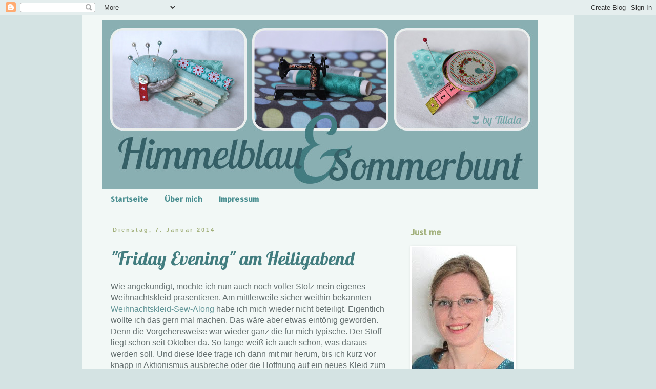

--- FILE ---
content_type: text/html; charset=UTF-8
request_url: https://himmelblausommerbunt.blogspot.com/2014/01/friday-evening-am-heiligabend.html
body_size: 28885
content:
<!DOCTYPE html>
<html class='v2' dir='ltr' lang='de'>
<head>
<link href='https://www.blogger.com/static/v1/widgets/335934321-css_bundle_v2.css' rel='stylesheet' type='text/css'/>
<meta content='width=1100' name='viewport'/>
<meta content='text/html; charset=UTF-8' http-equiv='Content-Type'/>
<meta content='blogger' name='generator'/>
<link href='https://himmelblausommerbunt.blogspot.com/favicon.ico' rel='icon' type='image/x-icon'/>
<link href='http://himmelblausommerbunt.blogspot.com/2014/01/friday-evening-am-heiligabend.html' rel='canonical'/>
<link rel="alternate" type="application/atom+xml" title="Himmelblau und Sommerbunt - Atom" href="https://himmelblausommerbunt.blogspot.com/feeds/posts/default" />
<link rel="alternate" type="application/rss+xml" title="Himmelblau und Sommerbunt - RSS" href="https://himmelblausommerbunt.blogspot.com/feeds/posts/default?alt=rss" />
<link rel="service.post" type="application/atom+xml" title="Himmelblau und Sommerbunt - Atom" href="https://www.blogger.com/feeds/5965968972381332180/posts/default" />

<link rel="alternate" type="application/atom+xml" title="Himmelblau und Sommerbunt - Atom" href="https://himmelblausommerbunt.blogspot.com/feeds/2877095042619202907/comments/default" />
<!--Can't find substitution for tag [blog.ieCssRetrofitLinks]-->
<link href='https://blogger.googleusercontent.com/img/b/R29vZ2xl/AVvXsEg0hVYyGg8cIpJohf14KOS_0PTtMstpsqSwcquZU9twlH5Kqk_bcTRJA8j56BxEpm10gI3gLz4SF8i3XTEOz26DTtWAwzpArTsZFYTPmBa97bSnOT8O_UQnO4Ivcix3Bfp2h1GbnYHPl-yj/s1600/20131224_weihnachtskleid_500.jpg' rel='image_src'/>
<meta content='http://himmelblausommerbunt.blogspot.com/2014/01/friday-evening-am-heiligabend.html' property='og:url'/>
<meta content='&quot;Friday Evening&quot; am Heiligabend' property='og:title'/>
<meta content='Wie angekündigt, möchte ich nun auch noch voller Stolz mein eigenes Weihnachtskleid präsentieren. Am mittlerweile sicher weithin bekannten W...' property='og:description'/>
<meta content='https://blogger.googleusercontent.com/img/b/R29vZ2xl/AVvXsEg0hVYyGg8cIpJohf14KOS_0PTtMstpsqSwcquZU9twlH5Kqk_bcTRJA8j56BxEpm10gI3gLz4SF8i3XTEOz26DTtWAwzpArTsZFYTPmBa97bSnOT8O_UQnO4Ivcix3Bfp2h1GbnYHPl-yj/w1200-h630-p-k-no-nu/20131224_weihnachtskleid_500.jpg' property='og:image'/>
<title>Himmelblau und Sommerbunt: "Friday Evening" am Heiligabend</title>
<style type='text/css'>@font-face{font-family:'Allerta';font-style:normal;font-weight:400;font-display:swap;src:url(//fonts.gstatic.com/s/allerta/v19/TwMO-IAHRlkbx940YnYXSCiN9uc.woff2)format('woff2');unicode-range:U+0000-00FF,U+0131,U+0152-0153,U+02BB-02BC,U+02C6,U+02DA,U+02DC,U+0304,U+0308,U+0329,U+2000-206F,U+20AC,U+2122,U+2191,U+2193,U+2212,U+2215,U+FEFF,U+FFFD;}@font-face{font-family:'Lobster';font-style:normal;font-weight:400;font-display:swap;src:url(//fonts.gstatic.com/s/lobster/v32/neILzCirqoswsqX9zo-mM4MwWJXNqA.woff2)format('woff2');unicode-range:U+0460-052F,U+1C80-1C8A,U+20B4,U+2DE0-2DFF,U+A640-A69F,U+FE2E-FE2F;}@font-face{font-family:'Lobster';font-style:normal;font-weight:400;font-display:swap;src:url(//fonts.gstatic.com/s/lobster/v32/neILzCirqoswsqX9zoamM4MwWJXNqA.woff2)format('woff2');unicode-range:U+0301,U+0400-045F,U+0490-0491,U+04B0-04B1,U+2116;}@font-face{font-family:'Lobster';font-style:normal;font-weight:400;font-display:swap;src:url(//fonts.gstatic.com/s/lobster/v32/neILzCirqoswsqX9zo2mM4MwWJXNqA.woff2)format('woff2');unicode-range:U+0102-0103,U+0110-0111,U+0128-0129,U+0168-0169,U+01A0-01A1,U+01AF-01B0,U+0300-0301,U+0303-0304,U+0308-0309,U+0323,U+0329,U+1EA0-1EF9,U+20AB;}@font-face{font-family:'Lobster';font-style:normal;font-weight:400;font-display:swap;src:url(//fonts.gstatic.com/s/lobster/v32/neILzCirqoswsqX9zoymM4MwWJXNqA.woff2)format('woff2');unicode-range:U+0100-02BA,U+02BD-02C5,U+02C7-02CC,U+02CE-02D7,U+02DD-02FF,U+0304,U+0308,U+0329,U+1D00-1DBF,U+1E00-1E9F,U+1EF2-1EFF,U+2020,U+20A0-20AB,U+20AD-20C0,U+2113,U+2C60-2C7F,U+A720-A7FF;}@font-face{font-family:'Lobster';font-style:normal;font-weight:400;font-display:swap;src:url(//fonts.gstatic.com/s/lobster/v32/neILzCirqoswsqX9zoKmM4MwWJU.woff2)format('woff2');unicode-range:U+0000-00FF,U+0131,U+0152-0153,U+02BB-02BC,U+02C6,U+02DA,U+02DC,U+0304,U+0308,U+0329,U+2000-206F,U+20AC,U+2122,U+2191,U+2193,U+2212,U+2215,U+FEFF,U+FFFD;}</style>
<style id='page-skin-1' type='text/css'><!--
/*
-----------------------------------------------
Blogger Template Style
Name:     Simple
Designer: Blogger
URL:      www.blogger.com
----------------------------------------------- */
/* Content
----------------------------------------------- */
body {
font: normal normal 16px Verdana, Geneva, sans-serif;
color: #657070;
background: #d4e3e3 none repeat scroll top left;
padding: 0 0 0 0;
}
html body .region-inner {
min-width: 0;
max-width: 100%;
width: auto;
}
h2 {
font-size: 22px;
}
a:link {
text-decoration:none;
color: #609496;
}
a:visited {
text-decoration:none;
color: #276668;
}
a:hover {
text-decoration:underline;
color: #7fb5b8;
}
.body-fauxcolumn-outer .fauxcolumn-inner {
background: transparent none repeat scroll top left;
_background-image: none;
}
.body-fauxcolumn-outer .cap-top {
position: absolute;
z-index: 1;
height: 400px;
width: 100%;
}
.body-fauxcolumn-outer .cap-top .cap-left {
width: 100%;
background: transparent none repeat-x scroll top left;
_background-image: none;
}
.content-outer {
-moz-box-shadow: 0 0 0 rgba(0, 0, 0, .15);
-webkit-box-shadow: 0 0 0 rgba(0, 0, 0, .15);
-goog-ms-box-shadow: 0 0 0 #333333;
box-shadow: 0 0 0 rgba(0, 0, 0, .15);
margin-bottom: 1px;
}
.content-inner {
padding: 10px 40px;
}
.content-inner {
background-color: #f2f8f6;
}
/* Header
----------------------------------------------- */
.header-outer {
background: transparent none repeat-x scroll 0 -400px;
_background-image: none;
}
.Header h1 {
font: normal normal 40px Lobster;
color: #276668;
text-shadow: 0 0 0 rgba(0, 0, 0, .2);
}
.Header h1 a {
color: #276668;
}
.Header .description {
font-size: 18px;
color: #000000;
}
.header-inner .Header .titlewrapper {
padding: 22px 0;
}
.header-inner .Header .descriptionwrapper {
padding: 0 0;
}
/* Tabs
----------------------------------------------- */
.tabs-inner .section:first-child {
border-top: 0 solid transparent;
}
.tabs-inner .section:first-child ul {
margin-top: -1px;
border-top: 1px solid transparent;
border-left: 1px solid transparent;
border-right: 1px solid transparent;
}
.tabs-inner .widget ul {
background: transparent none repeat-x scroll 0 -800px;
_background-image: none;
border-bottom: 1px solid transparent;
margin-top: 0;
margin-left: -30px;
margin-right: -30px;
}
.tabs-inner .widget li a {
display: inline-block;
padding: .6em 1em;
font: normal bold 15px Allerta;
color: #488e90;
border-left: 1px solid #f2f8f6;
border-right: 1px solid transparent;
}
.tabs-inner .widget li:first-child a {
border-left: none;
}
.tabs-inner .widget li.selected a, .tabs-inner .widget li a:hover {
color: #276668;
background-color: transparent;
text-decoration: none;
}
/* Columns
----------------------------------------------- */
.main-outer {
border-top: 0 solid transparent;
}
.fauxcolumn-left-outer .fauxcolumn-inner {
border-right: 1px solid transparent;
}
.fauxcolumn-right-outer .fauxcolumn-inner {
border-left: 1px solid transparent;
}
/* Headings
----------------------------------------------- */
div.widget > h2,
div.widget h2.title {
margin: 0 0 1em 0;
font: normal bold 16px Allerta;
color: #a2b07b;
}
/* Widgets
----------------------------------------------- */
.widget .zippy {
color: #999999;
text-shadow: 2px 2px 1px rgba(0, 0, 0, .1);
}
.widget .popular-posts ul {
list-style: none;
}
/* Posts
----------------------------------------------- */
h2.date-header {
font: normal bold 11px Arial, Tahoma, Helvetica, FreeSans, sans-serif;
}
.date-header span {
background-color: #f2f8f6;
color: #a2b07b;
padding: 0.4em;
letter-spacing: 3px;
margin: inherit;
}
.main-inner {
padding-top: 35px;
padding-bottom: 65px;
}
.main-inner .column-center-inner {
padding: 0 0;
}
.main-inner .column-center-inner .section {
margin: 0 1em;
}
.post {
margin: 0 0 45px 0;
}
h3.post-title, .comments h4 {
font: normal normal 36px Lobster;
margin: .75em 0 0;
}
.post-body {
font-size: 110%;
line-height: 1.4;
position: relative;
}
.post-body img, .post-body .tr-caption-container, .Profile img, .Image img,
.BlogList .item-thumbnail img {
padding: 2px;
background: #ffffff;
border: 1px solid #ffffff;
-moz-box-shadow: 1px 1px 5px rgba(0, 0, 0, .1);
-webkit-box-shadow: 1px 1px 5px rgba(0, 0, 0, .1);
box-shadow: 1px 1px 5px rgba(0, 0, 0, .1);
}
.post-body img, .post-body .tr-caption-container {
padding: 5px;
}
.post-body .tr-caption-container {
color: #657070;
}
.post-body .tr-caption-container img {
padding: 0;
background: transparent;
border: none;
-moz-box-shadow: 0 0 0 rgba(0, 0, 0, .1);
-webkit-box-shadow: 0 0 0 rgba(0, 0, 0, .1);
box-shadow: 0 0 0 rgba(0, 0, 0, .1);
}
.post-header {
margin: 0 0 1.5em;
line-height: 1.6;
font-size: 90%;
}
.post-footer {
margin: 20px -2px 0;
padding: 5px 10px;
color: #276668;
background-color: #ffffff;
border-bottom: 1px solid #eeeeee;
line-height: 1.6;
font-size: 90%;
}
#comments .comment-author {
padding-top: 1.5em;
border-top: 1px solid transparent;
background-position: 0 1.5em;
}
#comments .comment-author:first-child {
padding-top: 0;
border-top: none;
}
.avatar-image-container {
margin: .2em 0 0;
}
#comments .avatar-image-container img {
border: 1px solid #ffffff;
}
/* Comments
----------------------------------------------- */
.comments .comments-content .icon.blog-author {
background-repeat: no-repeat;
background-image: url([data-uri]);
}
.comments .comments-content .loadmore a {
border-top: 1px solid #999999;
border-bottom: 1px solid #999999;
}
.comments .comment-thread.inline-thread {
background-color: #ffffff;
}
.comments .continue {
border-top: 2px solid #999999;
}
/* Accents
---------------------------------------------- */
.section-columns td.columns-cell {
border-left: 1px solid transparent;
}
.blog-pager {
background: transparent url(//www.blogblog.com/1kt/simple/paging_dot.png) repeat-x scroll top center;
}
.blog-pager-older-link, .home-link,
.blog-pager-newer-link {
background-color: #f2f8f6;
padding: 5px;
}
.footer-outer {
border-top: 1px dashed #bbbbbb;
}
/* Mobile
----------------------------------------------- */
body.mobile  {
background-size: auto;
}
.mobile .body-fauxcolumn-outer {
background: transparent none repeat scroll top left;
}
.mobile .body-fauxcolumn-outer .cap-top {
background-size: 100% auto;
}
.mobile .content-outer {
-webkit-box-shadow: 0 0 3px rgba(0, 0, 0, .15);
box-shadow: 0 0 3px rgba(0, 0, 0, .15);
}
.mobile .tabs-inner .widget ul {
margin-left: 0;
margin-right: 0;
}
.mobile .post {
margin: 0;
}
.mobile .main-inner .column-center-inner .section {
margin: 0;
}
.mobile .date-header span {
padding: 0.1em 10px;
margin: 0 -10px;
}
.mobile h3.post-title {
margin: 0;
}
.mobile .blog-pager {
background: transparent none no-repeat scroll top center;
}
.mobile .footer-outer {
border-top: none;
}
.mobile .main-inner, .mobile .footer-inner {
background-color: #f2f8f6;
}
.mobile-index-contents {
color: #657070;
}
.mobile-link-button {
background-color: #609496;
}
.mobile-link-button a:link, .mobile-link-button a:visited {
color: #ffffff;
}
.mobile .tabs-inner .section:first-child {
border-top: none;
}
.mobile .tabs-inner .PageList .widget-content {
background-color: transparent;
color: #276668;
border-top: 1px solid transparent;
border-bottom: 1px solid transparent;
}
.mobile .tabs-inner .PageList .widget-content .pagelist-arrow {
border-left: 1px solid transparent;
}
h3.entry-title a:visited, h3.entry-title a, h3.entry-title {
color:#427d7f;
}
.post-body {
font-size: 100%;
}
--></style>
<style id='template-skin-1' type='text/css'><!--
body {
min-width: 960px;
}
.content-outer, .content-fauxcolumn-outer, .region-inner {
min-width: 960px;
max-width: 960px;
_width: 960px;
}
.main-inner .columns {
padding-left: 0;
padding-right: 310px;
}
.main-inner .fauxcolumn-center-outer {
left: 0;
right: 310px;
/* IE6 does not respect left and right together */
_width: expression(this.parentNode.offsetWidth -
parseInt("0") -
parseInt("310px") + 'px');
}
.main-inner .fauxcolumn-left-outer {
width: 0;
}
.main-inner .fauxcolumn-right-outer {
width: 310px;
}
.main-inner .column-left-outer {
width: 0;
right: 100%;
margin-left: -0;
}
.main-inner .column-right-outer {
width: 310px;
margin-right: -310px;
}
#layout {
min-width: 0;
}
#layout .content-outer {
min-width: 0;
width: 800px;
}
#layout .region-inner {
min-width: 0;
width: auto;
}
body#layout div.add_widget {
padding: 8px;
}
body#layout div.add_widget a {
margin-left: 32px;
}
--></style>
<link href='https://www.blogger.com/dyn-css/authorization.css?targetBlogID=5965968972381332180&amp;zx=889d3250-531d-4b7f-aa37-a834d64f9ccd' media='none' onload='if(media!=&#39;all&#39;)media=&#39;all&#39;' rel='stylesheet'/><noscript><link href='https://www.blogger.com/dyn-css/authorization.css?targetBlogID=5965968972381332180&amp;zx=889d3250-531d-4b7f-aa37-a834d64f9ccd' rel='stylesheet'/></noscript>
<meta name='google-adsense-platform-account' content='ca-host-pub-1556223355139109'/>
<meta name='google-adsense-platform-domain' content='blogspot.com'/>

</head>
<body class='loading variant-simplysimple'>
<div class='navbar section' id='navbar' name='Navbar'><div class='widget Navbar' data-version='1' id='Navbar1'><script type="text/javascript">
    function setAttributeOnload(object, attribute, val) {
      if(window.addEventListener) {
        window.addEventListener('load',
          function(){ object[attribute] = val; }, false);
      } else {
        window.attachEvent('onload', function(){ object[attribute] = val; });
      }
    }
  </script>
<div id="navbar-iframe-container"></div>
<script type="text/javascript" src="https://apis.google.com/js/platform.js"></script>
<script type="text/javascript">
      gapi.load("gapi.iframes:gapi.iframes.style.bubble", function() {
        if (gapi.iframes && gapi.iframes.getContext) {
          gapi.iframes.getContext().openChild({
              url: 'https://www.blogger.com/navbar/5965968972381332180?po\x3d2877095042619202907\x26origin\x3dhttps://himmelblausommerbunt.blogspot.com',
              where: document.getElementById("navbar-iframe-container"),
              id: "navbar-iframe"
          });
        }
      });
    </script><script type="text/javascript">
(function() {
var script = document.createElement('script');
script.type = 'text/javascript';
script.src = '//pagead2.googlesyndication.com/pagead/js/google_top_exp.js';
var head = document.getElementsByTagName('head')[0];
if (head) {
head.appendChild(script);
}})();
</script>
</div></div>
<div class='body-fauxcolumns'>
<div class='fauxcolumn-outer body-fauxcolumn-outer'>
<div class='cap-top'>
<div class='cap-left'></div>
<div class='cap-right'></div>
</div>
<div class='fauxborder-left'>
<div class='fauxborder-right'></div>
<div class='fauxcolumn-inner'>
</div>
</div>
<div class='cap-bottom'>
<div class='cap-left'></div>
<div class='cap-right'></div>
</div>
</div>
</div>
<div class='content'>
<div class='content-fauxcolumns'>
<div class='fauxcolumn-outer content-fauxcolumn-outer'>
<div class='cap-top'>
<div class='cap-left'></div>
<div class='cap-right'></div>
</div>
<div class='fauxborder-left'>
<div class='fauxborder-right'></div>
<div class='fauxcolumn-inner'>
</div>
</div>
<div class='cap-bottom'>
<div class='cap-left'></div>
<div class='cap-right'></div>
</div>
</div>
</div>
<div class='content-outer'>
<div class='content-cap-top cap-top'>
<div class='cap-left'></div>
<div class='cap-right'></div>
</div>
<div class='fauxborder-left content-fauxborder-left'>
<div class='fauxborder-right content-fauxborder-right'></div>
<div class='content-inner'>
<header>
<div class='header-outer'>
<div class='header-cap-top cap-top'>
<div class='cap-left'></div>
<div class='cap-right'></div>
</div>
<div class='fauxborder-left header-fauxborder-left'>
<div class='fauxborder-right header-fauxborder-right'></div>
<div class='region-inner header-inner'>
<div class='header section' id='header' name='Header'><div class='widget Header' data-version='1' id='Header1'>
<div id='header-inner'>
<a href='https://himmelblausommerbunt.blogspot.com/' style='display: block'>
<img alt='Himmelblau und Sommerbunt' height='330px; ' id='Header1_headerimg' src='https://blogger.googleusercontent.com/img/b/R29vZ2xl/AVvXsEgXwJdQ1NedMGYm1bUdMPAoKVQmZEuU28CI2XRDAIUM9NY5yADrvl9eighZOKL9IYbvilyZ7PEEustmLCcpMf93WDxJBcyoHdgIvH_hVjZJrWPCb4QY6jxR952xbvM_yQt6JlHxhKoexULy/s1600/20141229_headerkomplettgerundet_850.JPG' style='display: block' width='850px; '/>
</a>
</div>
</div></div>
</div>
</div>
<div class='header-cap-bottom cap-bottom'>
<div class='cap-left'></div>
<div class='cap-right'></div>
</div>
</div>
</header>
<div class='tabs-outer'>
<div class='tabs-cap-top cap-top'>
<div class='cap-left'></div>
<div class='cap-right'></div>
</div>
<div class='fauxborder-left tabs-fauxborder-left'>
<div class='fauxborder-right tabs-fauxborder-right'></div>
<div class='region-inner tabs-inner'>
<div class='tabs section' id='crosscol' name='Spaltenübergreifend'><div class='widget PageList' data-version='1' id='PageList1'>
<div class='widget-content'>
<ul>
<li>
<a href='https://himmelblausommerbunt.blogspot.com/'>Startseite</a>
</li>
<li>
<a href='https://himmelblausommerbunt.blogspot.com/p/uber-mich.html'>Über mich</a>
</li>
<li>
<a href='https://himmelblausommerbunt.blogspot.com/p/impressum.html'>Impressum</a>
</li>
</ul>
<div class='clear'></div>
</div>
</div></div>
<div class='tabs no-items section' id='crosscol-overflow' name='Cross-Column 2'></div>
</div>
</div>
<div class='tabs-cap-bottom cap-bottom'>
<div class='cap-left'></div>
<div class='cap-right'></div>
</div>
</div>
<div class='main-outer'>
<div class='main-cap-top cap-top'>
<div class='cap-left'></div>
<div class='cap-right'></div>
</div>
<div class='fauxborder-left main-fauxborder-left'>
<div class='fauxborder-right main-fauxborder-right'></div>
<div class='region-inner main-inner'>
<div class='columns fauxcolumns'>
<div class='fauxcolumn-outer fauxcolumn-center-outer'>
<div class='cap-top'>
<div class='cap-left'></div>
<div class='cap-right'></div>
</div>
<div class='fauxborder-left'>
<div class='fauxborder-right'></div>
<div class='fauxcolumn-inner'>
</div>
</div>
<div class='cap-bottom'>
<div class='cap-left'></div>
<div class='cap-right'></div>
</div>
</div>
<div class='fauxcolumn-outer fauxcolumn-left-outer'>
<div class='cap-top'>
<div class='cap-left'></div>
<div class='cap-right'></div>
</div>
<div class='fauxborder-left'>
<div class='fauxborder-right'></div>
<div class='fauxcolumn-inner'>
</div>
</div>
<div class='cap-bottom'>
<div class='cap-left'></div>
<div class='cap-right'></div>
</div>
</div>
<div class='fauxcolumn-outer fauxcolumn-right-outer'>
<div class='cap-top'>
<div class='cap-left'></div>
<div class='cap-right'></div>
</div>
<div class='fauxborder-left'>
<div class='fauxborder-right'></div>
<div class='fauxcolumn-inner'>
</div>
</div>
<div class='cap-bottom'>
<div class='cap-left'></div>
<div class='cap-right'></div>
</div>
</div>
<!-- corrects IE6 width calculation -->
<div class='columns-inner'>
<div class='column-center-outer'>
<div class='column-center-inner'>
<div class='main section' id='main' name='Hauptbereich'><div class='widget Blog' data-version='1' id='Blog1'>
<div class='blog-posts hfeed'>

          <div class="date-outer">
        
<h2 class='date-header'><span>Dienstag, 7. Januar 2014</span></h2>

          <div class="date-posts">
        
<div class='post-outer'>
<div class='post hentry uncustomized-post-template' itemscope='itemscope' itemtype='http://schema.org/BlogPosting'>
<a name='2877095042619202907'></a>
<h3 class='post-title entry-title' itemprop='name'>
"Friday Evening" am Heiligabend
</h3>
<div class='post-header'>
<div class='post-header-line-1'></div>
</div>
<div class='post-body entry-content' id='post-body-2877095042619202907' itemprop='articleBody'>
Wie angekündigt, möchte ich nun auch noch voller Stolz mein eigenes Weihnachtskleid präsentieren. Am mittlerweile sicher weithin bekannten <a href="http://memademittwoch.blogspot.de/2013/11/weihnachtskleid-sew-along-anmeldung.html" target="_blank">Weihnachtskleid-Sew-Along</a> habe ich mich wieder nicht beteiligt. Eigentlich wollte ich das gern mal machen. Das wäre aber etwas eintönig geworden. Denn die Vorgehensweise war wieder ganz die für mich typische. Der Stoff liegt schon seit Oktober da. So lange weiß ich auch schon, was daraus werden soll. Und diese Idee trage ich dann mit mir herum, bis ich kurz vor knapp in Aktionismus ausbreche oder die Hoffnung auf ein neues Kleid zum Heiligabend angesichts der vielen weit nötigeren Arbeiten vor dem Ereignis wieder einmal fahren lasse. Dieses Jahr dann doch mal ersteres. Und ich musste nicht mal hetzen. :-)<br />
<br />
Und da ist es, mein zweites "Friday Evening" (Ottobre 5/13) nach dem bewährten <a href="http://himmelblausommerbunt.blogspot.de/2013/10/friday-evening.html" target="_blank">Erstversuch</a> vom Herbst:<br />
<br />
<div class="separator" style="clear: both; text-align: center;">
<a href="https://blogger.googleusercontent.com/img/b/R29vZ2xl/AVvXsEg0hVYyGg8cIpJohf14KOS_0PTtMstpsqSwcquZU9twlH5Kqk_bcTRJA8j56BxEpm10gI3gLz4SF8i3XTEOz26DTtWAwzpArTsZFYTPmBa97bSnOT8O_UQnO4Ivcix3Bfp2h1GbnYHPl-yj/s1600/20131224_weihnachtskleid_500.jpg" imageanchor="1" style="margin-left: 1em; margin-right: 1em;"><img border="0" height="320" src="https://blogger.googleusercontent.com/img/b/R29vZ2xl/AVvXsEg0hVYyGg8cIpJohf14KOS_0PTtMstpsqSwcquZU9twlH5Kqk_bcTRJA8j56BxEpm10gI3gLz4SF8i3XTEOz26DTtWAwzpArTsZFYTPmBa97bSnOT8O_UQnO4Ivcix3Bfp2h1GbnYHPl-yj/s1600/20131224_weihnachtskleid_500.jpg" width="144" /></a></div>
<br />
<br />
Wie schon erwähnt, nur schnell vor Abmarsch zum Weihnachtsgottesdienst fotografiert. Deswegen trug das einzige brauchbare Foto vom Kleid leider ein Gesicht von mir, das ich nicht so gern der Öffentlichkeit preisgeben wollte. Was solls, hab ich halt ein schöneres draufgebastelt. Ist irgendwie besser als kopflos. :-D<br />
<br />
Den im Original ganz einfachen Schnitt habe ich wieder für mich angepasst: Die Ärmel wurden verlängert von 3/4 auf leichte Überlänge. Aufgrund meiner (mangelnden ;-) ) Größe ist Kleidung von der Stange nämlich bei mir immer so, also bin ich es gewohnt und finde es im Winter sehr angenehm. Im Rücken habe ich wieder, wie schon beim ersten Modell, zwei Abnäher eingefügt, und dieses Mal dann auch noch zwei vorn unter der Brust. Da der gewählte Stoff nicht ganz so weich fallend und dehnbar ist, sitzt das Kleid so schöner.<br />
Das Material ist ein kuschelig aufgerauter Strickstoff aus Baumwolle mit Irgendwas. Letzterer nicht näher definierter Zusatz sorgt jedenfalls dafür, dass das Kleid auch nach längerem Tragen noch recht gut in Form ist. Und der wunderbar weiche Griff führt dazu, dass meine ganze Familie im wahrsten Sinne des Wortes sehr an mir hängt, wenn ich mein "Friday Evening" trage. :-)<br />
<br />
Hiermit ist übrigens endlich der <a href="http://himmelblausommerbunt.blogspot.de/2013/02/und-wieder-geht-ein-jahr.html" target="_blank">Geburtstagsgutschein</a> vom Ehemann in etwas Tragbares nur für mich umgewandelt. Neben dem Kleid reichte er noch für einen Loop, der mich jetzt schon seit längerem so gut wie täglich begleitet und noch nicht gezeigt wurde:<br />
<br />
<div class="separator" style="clear: both; text-align: center;">
<a href="https://blogger.googleusercontent.com/img/b/R29vZ2xl/AVvXsEiQmr9FEsTOtRLFzOhygfORssKAD-wFjkKUvW6UZKB4TV6QmIxxnjKgu7zlF-7lXcwfNJzginyhUVnrLDqRZhwlWPWrRDGPNYB79z0jX1Y-HjRev5ik7aGT01YXAQ4FA_XpEdRFURyT0MtP/s1600/20131015_bluemchenloop_500.jpg" imageanchor="1" style="margin-left: 1em; margin-right: 1em;"><img border="0" height="320" src="https://blogger.googleusercontent.com/img/b/R29vZ2xl/AVvXsEiQmr9FEsTOtRLFzOhygfORssKAD-wFjkKUvW6UZKB4TV6QmIxxnjKgu7zlF-7lXcwfNJzginyhUVnrLDqRZhwlWPWrRDGPNYB79z0jX1Y-HjRev5ik7aGT01YXAQ4FA_XpEdRFURyT0MtP/s1600/20131015_bluemchenloop_500.jpg" width="243" /></a></div>
<div class="separator" style="clear: both; text-align: center;">
<br /></div>
Innen samtiger Nicki in dunklem Petrol, außen sehr feiner Cord. Passt in dieser Farbkombi praktischerweise momentan zu den meisten meiner Sachen.<br />
<br />
Stoffe alle vom <a href="http://www.stoffladen-dresden.de/" target="_blank">Nähstübchen Emily</a>.<br />
<br />
<div style='clear: both;'></div>
</div>
<div class='post-footer'>
<div class='post-footer-line post-footer-line-1'>
<span class='post-author vcard'>
Eingestellt von
<span class='fn'>
<a href='https://www.blogger.com/profile/05563435747886649718' itemprop='author' rel='author' title='author profile'>
Doro
</a>
</span>
</span>
<span class='post-timestamp'>
um
<a class='timestamp-link' href='https://himmelblausommerbunt.blogspot.com/2014/01/friday-evening-am-heiligabend.html' itemprop='url' rel='bookmark' title='permanent link'><abbr class='published' itemprop='datePublished' title='2014-01-07T18:43:00+01:00'>18:43</abbr></a>
</span>
<span class='reaction-buttons'>
</span>
<span class='star-ratings'>
</span>
<span class='post-comment-link'>
</span>
<span class='post-backlinks post-comment-link'>
</span>
<span class='post-icons'>
<span class='item-control blog-admin pid-1988558780'>
<a href='https://www.blogger.com/post-edit.g?blogID=5965968972381332180&postID=2877095042619202907&from=pencil' title='Post bearbeiten'>
<img alt='' class='icon-action' height='18' src='https://resources.blogblog.com/img/icon18_edit_allbkg.gif' width='18'/>
</a>
</span>
</span>
<div class='post-share-buttons goog-inline-block'>
<a class='goog-inline-block share-button sb-email' href='https://www.blogger.com/share-post.g?blogID=5965968972381332180&postID=2877095042619202907&target=email' target='_blank' title='Diesen Post per E-Mail versenden'><span class='share-button-link-text'>Diesen Post per E-Mail versenden</span></a><a class='goog-inline-block share-button sb-blog' href='https://www.blogger.com/share-post.g?blogID=5965968972381332180&postID=2877095042619202907&target=blog' onclick='window.open(this.href, "_blank", "height=270,width=475"); return false;' target='_blank' title='BlogThis!'><span class='share-button-link-text'>BlogThis!</span></a><a class='goog-inline-block share-button sb-twitter' href='https://www.blogger.com/share-post.g?blogID=5965968972381332180&postID=2877095042619202907&target=twitter' target='_blank' title='Auf X teilen'><span class='share-button-link-text'>Auf X teilen</span></a><a class='goog-inline-block share-button sb-facebook' href='https://www.blogger.com/share-post.g?blogID=5965968972381332180&postID=2877095042619202907&target=facebook' onclick='window.open(this.href, "_blank", "height=430,width=640"); return false;' target='_blank' title='In Facebook freigeben'><span class='share-button-link-text'>In Facebook freigeben</span></a><a class='goog-inline-block share-button sb-pinterest' href='https://www.blogger.com/share-post.g?blogID=5965968972381332180&postID=2877095042619202907&target=pinterest' target='_blank' title='Auf Pinterest teilen'><span class='share-button-link-text'>Auf Pinterest teilen</span></a>
</div>
</div>
<div class='post-footer-line post-footer-line-2'>
<span class='post-labels'>
Labels:
<a href='https://himmelblausommerbunt.blogspot.com/search/label/Damenkleidung' rel='tag'>Damenkleidung</a>,
<a href='https://himmelblausommerbunt.blogspot.com/search/label/Friday%20Evening' rel='tag'>Friday Evening</a>,
<a href='https://himmelblausommerbunt.blogspot.com/search/label/Loop' rel='tag'>Loop</a>,
<a href='https://himmelblausommerbunt.blogspot.com/search/label/Ottobre%20Woman' rel='tag'>Ottobre Woman</a>,
<a href='https://himmelblausommerbunt.blogspot.com/search/label/Weihnachtskleid' rel='tag'>Weihnachtskleid</a>
</span>
</div>
<div class='post-footer-line post-footer-line-3'>
<span class='post-location'>
</span>
</div>
</div>
</div>
<div class='comments' id='comments'>
<a name='comments'></a>
<h4>11 Kommentare:</h4>
<div class='comments-content'>
<script async='async' src='' type='text/javascript'></script>
<script type='text/javascript'>
    (function() {
      var items = null;
      var msgs = null;
      var config = {};

// <![CDATA[
      var cursor = null;
      if (items && items.length > 0) {
        cursor = parseInt(items[items.length - 1].timestamp) + 1;
      }

      var bodyFromEntry = function(entry) {
        var text = (entry &&
                    ((entry.content && entry.content.$t) ||
                     (entry.summary && entry.summary.$t))) ||
            '';
        if (entry && entry.gd$extendedProperty) {
          for (var k in entry.gd$extendedProperty) {
            if (entry.gd$extendedProperty[k].name == 'blogger.contentRemoved') {
              return '<span class="deleted-comment">' + text + '</span>';
            }
          }
        }
        return text;
      }

      var parse = function(data) {
        cursor = null;
        var comments = [];
        if (data && data.feed && data.feed.entry) {
          for (var i = 0, entry; entry = data.feed.entry[i]; i++) {
            var comment = {};
            // comment ID, parsed out of the original id format
            var id = /blog-(\d+).post-(\d+)/.exec(entry.id.$t);
            comment.id = id ? id[2] : null;
            comment.body = bodyFromEntry(entry);
            comment.timestamp = Date.parse(entry.published.$t) + '';
            if (entry.author && entry.author.constructor === Array) {
              var auth = entry.author[0];
              if (auth) {
                comment.author = {
                  name: (auth.name ? auth.name.$t : undefined),
                  profileUrl: (auth.uri ? auth.uri.$t : undefined),
                  avatarUrl: (auth.gd$image ? auth.gd$image.src : undefined)
                };
              }
            }
            if (entry.link) {
              if (entry.link[2]) {
                comment.link = comment.permalink = entry.link[2].href;
              }
              if (entry.link[3]) {
                var pid = /.*comments\/default\/(\d+)\?.*/.exec(entry.link[3].href);
                if (pid && pid[1]) {
                  comment.parentId = pid[1];
                }
              }
            }
            comment.deleteclass = 'item-control blog-admin';
            if (entry.gd$extendedProperty) {
              for (var k in entry.gd$extendedProperty) {
                if (entry.gd$extendedProperty[k].name == 'blogger.itemClass') {
                  comment.deleteclass += ' ' + entry.gd$extendedProperty[k].value;
                } else if (entry.gd$extendedProperty[k].name == 'blogger.displayTime') {
                  comment.displayTime = entry.gd$extendedProperty[k].value;
                }
              }
            }
            comments.push(comment);
          }
        }
        return comments;
      };

      var paginator = function(callback) {
        if (hasMore()) {
          var url = config.feed + '?alt=json&v=2&orderby=published&reverse=false&max-results=50';
          if (cursor) {
            url += '&published-min=' + new Date(cursor).toISOString();
          }
          window.bloggercomments = function(data) {
            var parsed = parse(data);
            cursor = parsed.length < 50 ? null
                : parseInt(parsed[parsed.length - 1].timestamp) + 1
            callback(parsed);
            window.bloggercomments = null;
          }
          url += '&callback=bloggercomments';
          var script = document.createElement('script');
          script.type = 'text/javascript';
          script.src = url;
          document.getElementsByTagName('head')[0].appendChild(script);
        }
      };
      var hasMore = function() {
        return !!cursor;
      };
      var getMeta = function(key, comment) {
        if ('iswriter' == key) {
          var matches = !!comment.author
              && comment.author.name == config.authorName
              && comment.author.profileUrl == config.authorUrl;
          return matches ? 'true' : '';
        } else if ('deletelink' == key) {
          return config.baseUri + '/comment/delete/'
               + config.blogId + '/' + comment.id;
        } else if ('deleteclass' == key) {
          return comment.deleteclass;
        }
        return '';
      };

      var replybox = null;
      var replyUrlParts = null;
      var replyParent = undefined;

      var onReply = function(commentId, domId) {
        if (replybox == null) {
          // lazily cache replybox, and adjust to suit this style:
          replybox = document.getElementById('comment-editor');
          if (replybox != null) {
            replybox.height = '250px';
            replybox.style.display = 'block';
            replyUrlParts = replybox.src.split('#');
          }
        }
        if (replybox && (commentId !== replyParent)) {
          replybox.src = '';
          document.getElementById(domId).insertBefore(replybox, null);
          replybox.src = replyUrlParts[0]
              + (commentId ? '&parentID=' + commentId : '')
              + '#' + replyUrlParts[1];
          replyParent = commentId;
        }
      };

      var hash = (window.location.hash || '#').substring(1);
      var startThread, targetComment;
      if (/^comment-form_/.test(hash)) {
        startThread = hash.substring('comment-form_'.length);
      } else if (/^c[0-9]+$/.test(hash)) {
        targetComment = hash.substring(1);
      }

      // Configure commenting API:
      var configJso = {
        'maxDepth': config.maxThreadDepth
      };
      var provider = {
        'id': config.postId,
        'data': items,
        'loadNext': paginator,
        'hasMore': hasMore,
        'getMeta': getMeta,
        'onReply': onReply,
        'rendered': true,
        'initComment': targetComment,
        'initReplyThread': startThread,
        'config': configJso,
        'messages': msgs
      };

      var render = function() {
        if (window.goog && window.goog.comments) {
          var holder = document.getElementById('comment-holder');
          window.goog.comments.render(holder, provider);
        }
      };

      // render now, or queue to render when library loads:
      if (window.goog && window.goog.comments) {
        render();
      } else {
        window.goog = window.goog || {};
        window.goog.comments = window.goog.comments || {};
        window.goog.comments.loadQueue = window.goog.comments.loadQueue || [];
        window.goog.comments.loadQueue.push(render);
      }
    })();
// ]]>
  </script>
<div id='comment-holder'>
<div class="comment-thread toplevel-thread"><ol id="top-ra"><li class="comment" id="c9075820322577440520"><div class="avatar-image-container"><img src="//2.bp.blogspot.com/-Sb8d7mu4354/ZeG81Rjl9MI/AAAAAAAAFVQ/u_jvGIPftuQ9BtR4tqNB7Gu0XZFC5ZxqwCK4BGAYYCw/s35/Portr%2525C3%2525A4t%252520Elisabeth%2525203.jpg" alt=""/></div><div class="comment-block"><div class="comment-header"><cite class="user"><a href="https://www.blogger.com/profile/03740701851354391995" rel="nofollow">Elli</a></cite><span class="icon user "></span><span class="datetime secondary-text"><a rel="nofollow" href="https://himmelblausommerbunt.blogspot.com/2014/01/friday-evening-am-heiligabend.html?showComment=1389117599887#c9075820322577440520">7. Januar 2014 um 18:59</a></span></div><p class="comment-content">Huhu Doro, :-),<br>sieht sehr schick aus! Den Loop finde ich auch klasse, Fabren und Muster gefallen mir.<br>LG Elisabeth<br></p><span class="comment-actions secondary-text"><a class="comment-reply" target="_self" data-comment-id="9075820322577440520">Antworten</a><span class="item-control blog-admin blog-admin pid-1669327998"><a target="_self" href="https://www.blogger.com/comment/delete/5965968972381332180/9075820322577440520">Löschen</a></span></span></div><div class="comment-replies"><div id="c9075820322577440520-rt" class="comment-thread inline-thread hidden"><span class="thread-toggle thread-expanded"><span class="thread-arrow"></span><span class="thread-count"><a target="_self">Antworten</a></span></span><ol id="c9075820322577440520-ra" class="thread-chrome thread-expanded"><div></div><div id="c9075820322577440520-continue" class="continue"><a class="comment-reply" target="_self" data-comment-id="9075820322577440520">Antworten</a></div></ol></div></div><div class="comment-replybox-single" id="c9075820322577440520-ce"></div></li><li class="comment" id="c7087791451529136328"><div class="avatar-image-container"><img src="//blogger.googleusercontent.com/img/b/R29vZ2xl/AVvXsEiNdn9BvK-SnfmTaKlgCDYFKfh-h_IbVhtULB9eCA6ZXnGpmEJ5P2nqF1ZWGHQIwi6JnNy32ke3zjkN63MX4BSPyPF485JlTXvlnvMs2jsetF7mk6KmczOnwQPNhkmuoMw/s45-c/*" alt=""/></div><div class="comment-block"><div class="comment-header"><cite class="user"><a href="https://www.blogger.com/profile/10467843158504043366" rel="nofollow">Beate </a></cite><span class="icon user "></span><span class="datetime secondary-text"><a rel="nofollow" href="https://himmelblausommerbunt.blogspot.com/2014/01/friday-evening-am-heiligabend.html?showComment=1389118749240#c7087791451529136328">7. Januar 2014 um 19:19</a></span></div><p class="comment-content">Ein wunderschönes Kleid, schlicht und schick. <br>Ich hatte mich nur zuerst gewundert, warum du um deinen Kopf so einen Rahmen gesetzt hast.Ohne die Deko an der Wand wäre das &quot;ersetzen &quot; gar nicht aufgefallen.<br><br>Liebe Grüße<br><br>Beate</p><span class="comment-actions secondary-text"><a class="comment-reply" target="_self" data-comment-id="7087791451529136328">Antworten</a><span class="item-control blog-admin blog-admin pid-92490576"><a target="_self" href="https://www.blogger.com/comment/delete/5965968972381332180/7087791451529136328">Löschen</a></span></span></div><div class="comment-replies"><div id="c7087791451529136328-rt" class="comment-thread inline-thread hidden"><span class="thread-toggle thread-expanded"><span class="thread-arrow"></span><span class="thread-count"><a target="_self">Antworten</a></span></span><ol id="c7087791451529136328-ra" class="thread-chrome thread-expanded"><div></div><div id="c7087791451529136328-continue" class="continue"><a class="comment-reply" target="_self" data-comment-id="7087791451529136328">Antworten</a></div></ol></div></div><div class="comment-replybox-single" id="c7087791451529136328-ce"></div></li><li class="comment" id="c5266585197956265823"><div class="avatar-image-container"><img src="//blogger.googleusercontent.com/img/b/R29vZ2xl/AVvXsEjlrMFxX_rj-6n7DvQQ3rbNNo9-wiuc37-Hs6MMSmtcQLMSVLF4pBsM6okeVs1U8_skTktpDnIxbKv752pEWtAD68Gux20n5hrNBBYD64-bLGbnZjsQOYQOhuMLW78mvw/s45-c/*" alt=""/></div><div class="comment-block"><div class="comment-header"><cite class="user"><a href="https://www.blogger.com/profile/11756852737851855579" rel="nofollow">Frauenoberbekleidung</a></cite><span class="icon user "></span><span class="datetime secondary-text"><a rel="nofollow" href="https://himmelblausommerbunt.blogspot.com/2014/01/friday-evening-am-heiligabend.html?showComment=1389119850745#c5266585197956265823">7. Januar 2014 um 19:37</a></span></div><p class="comment-content">Ein schickes Kleid, nicht nur für Weihnachten, es sieht sehr gemütlich aus.<br>Viele Grüße <br>Sylvia</p><span class="comment-actions secondary-text"><a class="comment-reply" target="_self" data-comment-id="5266585197956265823">Antworten</a><span class="item-control blog-admin blog-admin pid-237446864"><a target="_self" href="https://www.blogger.com/comment/delete/5965968972381332180/5266585197956265823">Löschen</a></span></span></div><div class="comment-replies"><div id="c5266585197956265823-rt" class="comment-thread inline-thread hidden"><span class="thread-toggle thread-expanded"><span class="thread-arrow"></span><span class="thread-count"><a target="_self">Antworten</a></span></span><ol id="c5266585197956265823-ra" class="thread-chrome thread-expanded"><div></div><div id="c5266585197956265823-continue" class="continue"><a class="comment-reply" target="_self" data-comment-id="5266585197956265823">Antworten</a></div></ol></div></div><div class="comment-replybox-single" id="c5266585197956265823-ce"></div></li><li class="comment" id="c389237635547165416"><div class="avatar-image-container"><img src="//www.blogger.com/img/blogger_logo_round_35.png" alt=""/></div><div class="comment-block"><div class="comment-header"><cite class="user"><a href="https://www.blogger.com/profile/02569686297582858813" rel="nofollow">Mandy</a></cite><span class="icon user "></span><span class="datetime secondary-text"><a rel="nofollow" href="https://himmelblausommerbunt.blogspot.com/2014/01/friday-evening-am-heiligabend.html?showComment=1389122160530#c389237635547165416">7. Januar 2014 um 20:16</a></span></div><p class="comment-content">Ein wirklich hübsches Kleid hast du dir da genäht.!</p><span class="comment-actions secondary-text"><a class="comment-reply" target="_self" data-comment-id="389237635547165416">Antworten</a><span class="item-control blog-admin blog-admin pid-1971633313"><a target="_self" href="https://www.blogger.com/comment/delete/5965968972381332180/389237635547165416">Löschen</a></span></span></div><div class="comment-replies"><div id="c389237635547165416-rt" class="comment-thread inline-thread hidden"><span class="thread-toggle thread-expanded"><span class="thread-arrow"></span><span class="thread-count"><a target="_self">Antworten</a></span></span><ol id="c389237635547165416-ra" class="thread-chrome thread-expanded"><div></div><div id="c389237635547165416-continue" class="continue"><a class="comment-reply" target="_self" data-comment-id="389237635547165416">Antworten</a></div></ol></div></div><div class="comment-replybox-single" id="c389237635547165416-ce"></div></li><li class="comment" id="c711416839482704754"><div class="avatar-image-container"><img src="//www.blogger.com/img/blogger_logo_round_35.png" alt=""/></div><div class="comment-block"><div class="comment-header"><cite class="user"><a href="https://www.blogger.com/profile/02231541784424662321" rel="nofollow">Schöne Dinge von Sonnenblume</a></cite><span class="icon user "></span><span class="datetime secondary-text"><a rel="nofollow" href="https://himmelblausommerbunt.blogspot.com/2014/01/friday-evening-am-heiligabend.html?showComment=1389122860117#c711416839482704754">7. Januar 2014 um 20:27</a></span></div><p class="comment-content">Sehr schick! <br>Dein Tipp mit ganz engen Fußbündchen hat mir sehr geholfen... leider hatte ich wohl einen schlechten Bündchenstoff - der ist jetzt ausgeleiert und nun rutschen die Socken wieder von den Füßen... aber da die Hose eh nicht mehr lange passt, macht das nichts - und bei den nächsten verwende ich andere Bünchen.<br>Grüße Sonnenblume</p><span class="comment-actions secondary-text"><a class="comment-reply" target="_self" data-comment-id="711416839482704754">Antworten</a><span class="item-control blog-admin blog-admin pid-673738224"><a target="_self" href="https://www.blogger.com/comment/delete/5965968972381332180/711416839482704754">Löschen</a></span></span></div><div class="comment-replies"><div id="c711416839482704754-rt" class="comment-thread inline-thread hidden"><span class="thread-toggle thread-expanded"><span class="thread-arrow"></span><span class="thread-count"><a target="_self">Antworten</a></span></span><ol id="c711416839482704754-ra" class="thread-chrome thread-expanded"><div></div><div id="c711416839482704754-continue" class="continue"><a class="comment-reply" target="_self" data-comment-id="711416839482704754">Antworten</a></div></ol></div></div><div class="comment-replybox-single" id="c711416839482704754-ce"></div></li><li class="comment" id="c6999297678001469112"><div class="avatar-image-container"><img src="//blogger.googleusercontent.com/img/b/R29vZ2xl/AVvXsEghgKXc_Ldvd9a1isVtdnEBPqC9a4EYFL6kmOFZSMMayFmQ9sJahiDlbqeYtsPb3BVWT3hN-gE4ttfj_u2KgFXjBWBSjtZiExFBlswNWoNjGUZ08DoIM0Po6N-F4gGpZNs/s45-c/Eve01_kl.jpg" alt=""/></div><div class="comment-block"><div class="comment-header"><cite class="user"><a href="https://www.blogger.com/profile/04574443120567437085" rel="nofollow">Mit Nadel und Faden</a></cite><span class="icon user "></span><span class="datetime secondary-text"><a rel="nofollow" href="https://himmelblausommerbunt.blogspot.com/2014/01/friday-evening-am-heiligabend.html?showComment=1389127940729#c6999297678001469112">7. Januar 2014 um 21:52</a></span></div><p class="comment-content">Steht Dir wieder ausgezeichnet und wieder mit viel Liebe genäht, das mag ich sehr an Deinen Sachen.<br>LG<br>Kerstin</p><span class="comment-actions secondary-text"><a class="comment-reply" target="_self" data-comment-id="6999297678001469112">Antworten</a><span class="item-control blog-admin blog-admin pid-1679506453"><a target="_self" href="https://www.blogger.com/comment/delete/5965968972381332180/6999297678001469112">Löschen</a></span></span></div><div class="comment-replies"><div id="c6999297678001469112-rt" class="comment-thread inline-thread hidden"><span class="thread-toggle thread-expanded"><span class="thread-arrow"></span><span class="thread-count"><a target="_self">Antworten</a></span></span><ol id="c6999297678001469112-ra" class="thread-chrome thread-expanded"><div></div><div id="c6999297678001469112-continue" class="continue"><a class="comment-reply" target="_self" data-comment-id="6999297678001469112">Antworten</a></div></ol></div></div><div class="comment-replybox-single" id="c6999297678001469112-ce"></div></li><li class="comment" id="c8304635584522180867"><div class="avatar-image-container"><img src="//blogger.googleusercontent.com/img/b/R29vZ2xl/AVvXsEhLFz6XIU1CiW7cEC1Ws-ZLrsCzquwkWnG_UhtSiH2mEsjyawlB3bWnfjPvzuN4TxeHoaEQXe0ZVm2Scc8o6MO9oJX1Jo3Rn3sgNrsGTVa2pV5TwzeKF-6Lwd-QiVknIQ/s45-c/CIMG2637.JPG" alt=""/></div><div class="comment-block"><div class="comment-header"><cite class="user"><a href="https://www.blogger.com/profile/04613496256639658559" rel="nofollow">Peggy</a></cite><span class="icon user "></span><span class="datetime secondary-text"><a rel="nofollow" href="https://himmelblausommerbunt.blogspot.com/2014/01/friday-evening-am-heiligabend.html?showComment=1389133768268#c8304635584522180867">7. Januar 2014 um 23:29</a></span></div><p class="comment-content">Hübsche Sachen hast du dir genäht- toll! Die Anpassung hast du super hinbekommen- hach ich wünschte, ich würde das auch mal hinkriegen. Momentan fehlt mir Zeit und Muße... ;)<br><br>Ein gesegnetes neues Jahr und liebe Grüße!</p><span class="comment-actions secondary-text"><a class="comment-reply" target="_self" data-comment-id="8304635584522180867">Antworten</a><span class="item-control blog-admin blog-admin pid-680901105"><a target="_self" href="https://www.blogger.com/comment/delete/5965968972381332180/8304635584522180867">Löschen</a></span></span></div><div class="comment-replies"><div id="c8304635584522180867-rt" class="comment-thread inline-thread hidden"><span class="thread-toggle thread-expanded"><span class="thread-arrow"></span><span class="thread-count"><a target="_self">Antworten</a></span></span><ol id="c8304635584522180867-ra" class="thread-chrome thread-expanded"><div></div><div id="c8304635584522180867-continue" class="continue"><a class="comment-reply" target="_self" data-comment-id="8304635584522180867">Antworten</a></div></ol></div></div><div class="comment-replybox-single" id="c8304635584522180867-ce"></div></li><li class="comment" id="c5995937290775121163"><div class="avatar-image-container"><img src="//www.blogger.com/img/blogger_logo_round_35.png" alt=""/></div><div class="comment-block"><div class="comment-header"><cite class="user"><a href="https://www.blogger.com/profile/09105917371488025209" rel="nofollow">resize-genadelt</a></cite><span class="icon user "></span><span class="datetime secondary-text"><a rel="nofollow" href="https://himmelblausommerbunt.blogspot.com/2014/01/friday-evening-am-heiligabend.html?showComment=1389160879831#c5995937290775121163">8. Januar 2014 um 07:01</a></span></div><p class="comment-content">Beides wunderbar. Kleid und Loop. Tolle Farben, sind auch absolut mein&#180;s.<br>LG Silvi</p><span class="comment-actions secondary-text"><a class="comment-reply" target="_self" data-comment-id="5995937290775121163">Antworten</a><span class="item-control blog-admin blog-admin pid-1470203531"><a target="_self" href="https://www.blogger.com/comment/delete/5965968972381332180/5995937290775121163">Löschen</a></span></span></div><div class="comment-replies"><div id="c5995937290775121163-rt" class="comment-thread inline-thread hidden"><span class="thread-toggle thread-expanded"><span class="thread-arrow"></span><span class="thread-count"><a target="_self">Antworten</a></span></span><ol id="c5995937290775121163-ra" class="thread-chrome thread-expanded"><div></div><div id="c5995937290775121163-continue" class="continue"><a class="comment-reply" target="_self" data-comment-id="5995937290775121163">Antworten</a></div></ol></div></div><div class="comment-replybox-single" id="c5995937290775121163-ce"></div></li><li class="comment" id="c5895322453706899225"><div class="avatar-image-container"><img src="//resources.blogblog.com/img/blank.gif" alt=""/></div><div class="comment-block"><div class="comment-header"><cite class="user">Anonym</cite><span class="icon user "></span><span class="datetime secondary-text"><a rel="nofollow" href="https://himmelblausommerbunt.blogspot.com/2014/01/friday-evening-am-heiligabend.html?showComment=1389172489934#c5895322453706899225">8. Januar 2014 um 10:14</a></span></div><p class="comment-content">Das gefällt mir wieder sehr. Der Schnitt ist prima für dich. Da muss ich doch glatt mal im Nähstübchen schauen, ob es den Stoff auch in einer Farbe für mich gibt.<br>Herzliche Grüße,<br>Malou</p><span class="comment-actions secondary-text"><a class="comment-reply" target="_self" data-comment-id="5895322453706899225">Antworten</a><span class="item-control blog-admin blog-admin pid-558673716"><a target="_self" href="https://www.blogger.com/comment/delete/5965968972381332180/5895322453706899225">Löschen</a></span></span></div><div class="comment-replies"><div id="c5895322453706899225-rt" class="comment-thread inline-thread hidden"><span class="thread-toggle thread-expanded"><span class="thread-arrow"></span><span class="thread-count"><a target="_self">Antworten</a></span></span><ol id="c5895322453706899225-ra" class="thread-chrome thread-expanded"><div></div><div id="c5895322453706899225-continue" class="continue"><a class="comment-reply" target="_self" data-comment-id="5895322453706899225">Antworten</a></div></ol></div></div><div class="comment-replybox-single" id="c5895322453706899225-ce"></div></li><li class="comment" id="c5839607018429326675"><div class="avatar-image-container"><img src="//blogger.googleusercontent.com/img/b/R29vZ2xl/AVvXsEiAlQb6OIlD28NJRleVwRxe4Ujs9SUIwX0GwYxSGmCWuVO4M1UxKYxNmr6YzVfP2hguPt7RkOvZoj04dnf4eeQ_ThDVD5h2BVvheNBIGQ8m50G6Yk3g_InSBNGANrlh4LI/s45-c/*" alt=""/></div><div class="comment-block"><div class="comment-header"><cite class="user"><a href="https://www.blogger.com/profile/04785626230809211649" rel="nofollow">Frau Atze</a></cite><span class="icon user "></span><span class="datetime secondary-text"><a rel="nofollow" href="https://himmelblausommerbunt.blogspot.com/2014/01/friday-evening-am-heiligabend.html?showComment=1389211123829#c5839607018429326675">8. Januar 2014 um 20:58</a></span></div><p class="comment-content">Klasse uns seeeehr schick! Echt gut hast du das hingekriegt mit dem Foto, ich kann mich oft gar nicht ersehen...</p><span class="comment-actions secondary-text"><a class="comment-reply" target="_self" data-comment-id="5839607018429326675">Antworten</a><span class="item-control blog-admin blog-admin pid-2100184392"><a target="_self" href="https://www.blogger.com/comment/delete/5965968972381332180/5839607018429326675">Löschen</a></span></span></div><div class="comment-replies"><div id="c5839607018429326675-rt" class="comment-thread inline-thread hidden"><span class="thread-toggle thread-expanded"><span class="thread-arrow"></span><span class="thread-count"><a target="_self">Antworten</a></span></span><ol id="c5839607018429326675-ra" class="thread-chrome thread-expanded"><div></div><div id="c5839607018429326675-continue" class="continue"><a class="comment-reply" target="_self" data-comment-id="5839607018429326675">Antworten</a></div></ol></div></div><div class="comment-replybox-single" id="c5839607018429326675-ce"></div></li><li class="comment" id="c2731900195068502835"><div class="avatar-image-container"><img src="//blogger.googleusercontent.com/img/b/R29vZ2xl/AVvXsEiLvBiP-zq4NzNZ07YdPQVM_hT_TroUIhaBu6Y1pcmTxKwC8ciAdLkRk0uYYSVTvUq7Gk7OuEdL443BX0DWWQHzgKZV8N8Qlu3EtqtjvjR0ScTzSildp7N2syzKEJCeOw/s45-c/Profil.jpg" alt=""/></div><div class="comment-block"><div class="comment-header"><cite class="user"><a href="https://www.blogger.com/profile/11464371976709081285" rel="nofollow">Meeresrauschen</a></cite><span class="icon user "></span><span class="datetime secondary-text"><a rel="nofollow" href="https://himmelblausommerbunt.blogspot.com/2014/01/friday-evening-am-heiligabend.html?showComment=1389349300304#c2731900195068502835">10. Januar 2014 um 11:21</a></span></div><p class="comment-content">Sehr hübsches Kleid! Ich finde es toll, dass du dir ein Weihnachtskleid genäht hast. Irgendwann würde ich das auch gerne mal machen.<br>Die Kinderkleider sind auch klasse gworden.<br>Liebe Grüße,<br>Kathrin<br>P.S.: Und vielen lieben Dank für deinen Kommentar!</p><span class="comment-actions secondary-text"><a class="comment-reply" target="_self" data-comment-id="2731900195068502835">Antworten</a><span class="item-control blog-admin blog-admin pid-414861563"><a target="_self" href="https://www.blogger.com/comment/delete/5965968972381332180/2731900195068502835">Löschen</a></span></span></div><div class="comment-replies"><div id="c2731900195068502835-rt" class="comment-thread inline-thread hidden"><span class="thread-toggle thread-expanded"><span class="thread-arrow"></span><span class="thread-count"><a target="_self">Antworten</a></span></span><ol id="c2731900195068502835-ra" class="thread-chrome thread-expanded"><div></div><div id="c2731900195068502835-continue" class="continue"><a class="comment-reply" target="_self" data-comment-id="2731900195068502835">Antworten</a></div></ol></div></div><div class="comment-replybox-single" id="c2731900195068502835-ce"></div></li></ol><div id="top-continue" class="continue"><a class="comment-reply" target="_self">Kommentar hinzufügen</a></div><div class="comment-replybox-thread" id="top-ce"></div><div class="loadmore hidden" data-post-id="2877095042619202907"><a target="_self">Weitere laden...</a></div></div>
</div>
</div>
<p class='comment-footer'>
<div class='comment-form'>
<a name='comment-form'></a>
<p>
</p>
<a href='https://www.blogger.com/comment/frame/5965968972381332180?po=2877095042619202907&hl=de&saa=85391&origin=https://himmelblausommerbunt.blogspot.com' id='comment-editor-src'></a>
<iframe allowtransparency='true' class='blogger-iframe-colorize blogger-comment-from-post' frameborder='0' height='410px' id='comment-editor' name='comment-editor' src='' width='100%'></iframe>
<script src='https://www.blogger.com/static/v1/jsbin/2830521187-comment_from_post_iframe.js' type='text/javascript'></script>
<script type='text/javascript'>
      BLOG_CMT_createIframe('https://www.blogger.com/rpc_relay.html');
    </script>
</div>
</p>
<div id='backlinks-container'>
<div id='Blog1_backlinks-container'>
</div>
</div>
</div>
</div>

        </div></div>
      
</div>
<div class='blog-pager' id='blog-pager'>
<span id='blog-pager-newer-link'>
<a class='blog-pager-newer-link' href='https://himmelblausommerbunt.blogspot.com/2014/01/adieu-kalte-fue.html' id='Blog1_blog-pager-newer-link' title='Neuerer Post'>Neuerer Post</a>
</span>
<span id='blog-pager-older-link'>
<a class='blog-pager-older-link' href='https://himmelblausommerbunt.blogspot.com/2014/01/weihnachtsruckblick.html' id='Blog1_blog-pager-older-link' title='Älterer Post'>Älterer Post</a>
</span>
<a class='home-link' href='https://himmelblausommerbunt.blogspot.com/'>Startseite</a>
</div>
<div class='clear'></div>
<div class='post-feeds'>
<div class='feed-links'>
Abonnieren
<a class='feed-link' href='https://himmelblausommerbunt.blogspot.com/feeds/2877095042619202907/comments/default' target='_blank' type='application/atom+xml'>Kommentare zum Post (Atom)</a>
</div>
</div>
</div></div>
</div>
</div>
<div class='column-left-outer'>
<div class='column-left-inner'>
<aside>
</aside>
</div>
</div>
<div class='column-right-outer'>
<div class='column-right-inner'>
<aside>
<div class='sidebar section' id='sidebar-right-1'><div class='widget Image' data-version='1' id='Image2'>
<h2>Just me</h2>
<div class='widget-content'>
<a href='https://www.blogger.com/profile/05563435747886649718'>
<img alt='Just me' height='250' id='Image2_img' src='https://blogger.googleusercontent.com/img/b/R29vZ2xl/AVvXsEi0lhyphenhyphenO6im5dAoUAH5VVUp50o0IDKbBK2jmxvH7H9ZeQF2hj0BywNEcT35lw53HJe3o0HqVa8sxVhYe_wqgWG7UjxMO8okh9g1G1qSBwWh4-WszFo8T2MqPmXyMjrGp9GH_rfEMxec4xrMp/s1600/20140709_google-portrait_200.JPG' width='200'/>
</a>
<br/>
</div>
<div class='clear'></div>
</div><div class='widget Image' data-version='1' id='Image5'>
<h2>Dresden näht</h2>
<div class='widget-content'>
<a href='http://dresden-naeht.blogspot.de/'>
<img alt='Dresden näht' height='200' id='Image5_img' src='https://blogger.googleusercontent.com/img/b/R29vZ2xl/AVvXsEj0eUEA4rwxPb_DsSzfvpyNI1Bw4G3BkEJrZDpoMjAnrs8x4Je8zDMK45IcAY-3qR2Nx8qgR-va34JWgtiF_EWmYjDs8wXZ-r0vR1x2nYEEZ5FdFvTtKpuB_MYK8rXrwHoqAf2kIEmH46Pz/s1600/20120622_dresdennaeht_200.jpg' width='200'/>
</a>
<br/>
</div>
<div class='clear'></div>
</div><div class='widget Image' data-version='1' id='Image1'>
<h2>Rund ums Weib</h2>
<div class='widget-content'>
<a href='http://rundumsweib.blogspot.de/'>
<img alt='Rund ums Weib' height='200' id='Image1_img' src='https://blogger.googleusercontent.com/img/b/R29vZ2xl/AVvXsEhDbTncbbE0rKTjMDf7VZE-zm8M06G7HfAi1bwYNjWUxnlkjjr7ep-rb_mTT3WAsB1QFMxpRv3B__dSL-13ubibzZ3fDKNtdc5HOdUIAFssiBTmzdzswzcS480DR-ikzehadQjVl0EVbwNi/s1600/rumsimage_200.jpg' width='200'/>
</a>
<br/>
</div>
<div class='clear'></div>
</div><div class='widget Image' data-version='1' id='Image6'>
<h2>Me Made Mittwoch</h2>
<div class='widget-content'>
<a href='http://memademittwoch.blogspot.de/'>
<img alt='Me Made Mittwoch' height='325' id='Image6_img' src='https://blogger.googleusercontent.com/img/b/R29vZ2xl/AVvXsEgDH92EUUfZLvluIVbvjm1o1g3w4mEoDLsRt0m-Px1MAt4fiQkIy6wON5RwHUODIFPomZbajpror3uUnbMVz0Luf8tB9mn5tAEhxKKuvLYpvP2EAOX76h2YUvZyWPC_FDtdZMDS7uPyw9TI/s1600/MMM.png' width='250'/>
</a>
<br/>
</div>
<div class='clear'></div>
</div><div class='widget Followers' data-version='1' id='Followers1'>
<h2 class='title'>Follower</h2>
<div class='widget-content'>
<div id='Followers1-wrapper'>
<div style='margin-right:2px;'>
<div><script type="text/javascript" src="https://apis.google.com/js/platform.js"></script>
<div id="followers-iframe-container"></div>
<script type="text/javascript">
    window.followersIframe = null;
    function followersIframeOpen(url) {
      gapi.load("gapi.iframes", function() {
        if (gapi.iframes && gapi.iframes.getContext) {
          window.followersIframe = gapi.iframes.getContext().openChild({
            url: url,
            where: document.getElementById("followers-iframe-container"),
            messageHandlersFilter: gapi.iframes.CROSS_ORIGIN_IFRAMES_FILTER,
            messageHandlers: {
              '_ready': function(obj) {
                window.followersIframe.getIframeEl().height = obj.height;
              },
              'reset': function() {
                window.followersIframe.close();
                followersIframeOpen("https://www.blogger.com/followers/frame/5965968972381332180?colors\x3dCgt0cmFuc3BhcmVudBILdHJhbnNwYXJlbnQaByM2NTcwNzAiByM2MDk0OTYqByNmMmY4ZjYyByNhMmIwN2I6ByM2NTcwNzBCByM2MDk0OTZKByM5OTk5OTlSByM2MDk0OTZaC3RyYW5zcGFyZW50\x26pageSize\x3d21\x26hl\x3dde\x26origin\x3dhttps://himmelblausommerbunt.blogspot.com");
              },
              'open': function(url) {
                window.followersIframe.close();
                followersIframeOpen(url);
              }
            }
          });
        }
      });
    }
    followersIframeOpen("https://www.blogger.com/followers/frame/5965968972381332180?colors\x3dCgt0cmFuc3BhcmVudBILdHJhbnNwYXJlbnQaByM2NTcwNzAiByM2MDk0OTYqByNmMmY4ZjYyByNhMmIwN2I6ByM2NTcwNzBCByM2MDk0OTZKByM5OTk5OTlSByM2MDk0OTZaC3RyYW5zcGFyZW50\x26pageSize\x3d21\x26hl\x3dde\x26origin\x3dhttps://himmelblausommerbunt.blogspot.com");
  </script></div>
</div>
</div>
<div class='clear'></div>
</div>
</div><div class='widget BlogArchive' data-version='1' id='BlogArchive1'>
<h2>Blog-Archiv</h2>
<div class='widget-content'>
<div id='ArchiveList'>
<div id='BlogArchive1_ArchiveList'>
<ul class='hierarchy'>
<li class='archivedate collapsed'>
<a class='toggle' href='javascript:void(0)'>
<span class='zippy'>

        &#9658;&#160;
      
</span>
</a>
<a class='post-count-link' href='https://himmelblausommerbunt.blogspot.com/2018/'>
2018
</a>
<span class='post-count' dir='ltr'>(11)</span>
<ul class='hierarchy'>
<li class='archivedate collapsed'>
<a class='toggle' href='javascript:void(0)'>
<span class='zippy'>

        &#9658;&#160;
      
</span>
</a>
<a class='post-count-link' href='https://himmelblausommerbunt.blogspot.com/2018/12/'>
Dezember
</a>
<span class='post-count' dir='ltr'>(4)</span>
</li>
</ul>
<ul class='hierarchy'>
<li class='archivedate collapsed'>
<a class='toggle' href='javascript:void(0)'>
<span class='zippy'>

        &#9658;&#160;
      
</span>
</a>
<a class='post-count-link' href='https://himmelblausommerbunt.blogspot.com/2018/11/'>
November
</a>
<span class='post-count' dir='ltr'>(1)</span>
</li>
</ul>
<ul class='hierarchy'>
<li class='archivedate collapsed'>
<a class='toggle' href='javascript:void(0)'>
<span class='zippy'>

        &#9658;&#160;
      
</span>
</a>
<a class='post-count-link' href='https://himmelblausommerbunt.blogspot.com/2018/10/'>
Oktober
</a>
<span class='post-count' dir='ltr'>(1)</span>
</li>
</ul>
<ul class='hierarchy'>
<li class='archivedate collapsed'>
<a class='toggle' href='javascript:void(0)'>
<span class='zippy'>

        &#9658;&#160;
      
</span>
</a>
<a class='post-count-link' href='https://himmelblausommerbunt.blogspot.com/2018/06/'>
Juni
</a>
<span class='post-count' dir='ltr'>(1)</span>
</li>
</ul>
<ul class='hierarchy'>
<li class='archivedate collapsed'>
<a class='toggle' href='javascript:void(0)'>
<span class='zippy'>

        &#9658;&#160;
      
</span>
</a>
<a class='post-count-link' href='https://himmelblausommerbunt.blogspot.com/2018/05/'>
Mai
</a>
<span class='post-count' dir='ltr'>(1)</span>
</li>
</ul>
<ul class='hierarchy'>
<li class='archivedate collapsed'>
<a class='toggle' href='javascript:void(0)'>
<span class='zippy'>

        &#9658;&#160;
      
</span>
</a>
<a class='post-count-link' href='https://himmelblausommerbunt.blogspot.com/2018/04/'>
April
</a>
<span class='post-count' dir='ltr'>(3)</span>
</li>
</ul>
</li>
</ul>
<ul class='hierarchy'>
<li class='archivedate collapsed'>
<a class='toggle' href='javascript:void(0)'>
<span class='zippy'>

        &#9658;&#160;
      
</span>
</a>
<a class='post-count-link' href='https://himmelblausommerbunt.blogspot.com/2017/'>
2017
</a>
<span class='post-count' dir='ltr'>(25)</span>
<ul class='hierarchy'>
<li class='archivedate collapsed'>
<a class='toggle' href='javascript:void(0)'>
<span class='zippy'>

        &#9658;&#160;
      
</span>
</a>
<a class='post-count-link' href='https://himmelblausommerbunt.blogspot.com/2017/12/'>
Dezember
</a>
<span class='post-count' dir='ltr'>(2)</span>
</li>
</ul>
<ul class='hierarchy'>
<li class='archivedate collapsed'>
<a class='toggle' href='javascript:void(0)'>
<span class='zippy'>

        &#9658;&#160;
      
</span>
</a>
<a class='post-count-link' href='https://himmelblausommerbunt.blogspot.com/2017/11/'>
November
</a>
<span class='post-count' dir='ltr'>(1)</span>
</li>
</ul>
<ul class='hierarchy'>
<li class='archivedate collapsed'>
<a class='toggle' href='javascript:void(0)'>
<span class='zippy'>

        &#9658;&#160;
      
</span>
</a>
<a class='post-count-link' href='https://himmelblausommerbunt.blogspot.com/2017/10/'>
Oktober
</a>
<span class='post-count' dir='ltr'>(3)</span>
</li>
</ul>
<ul class='hierarchy'>
<li class='archivedate collapsed'>
<a class='toggle' href='javascript:void(0)'>
<span class='zippy'>

        &#9658;&#160;
      
</span>
</a>
<a class='post-count-link' href='https://himmelblausommerbunt.blogspot.com/2017/09/'>
September
</a>
<span class='post-count' dir='ltr'>(3)</span>
</li>
</ul>
<ul class='hierarchy'>
<li class='archivedate collapsed'>
<a class='toggle' href='javascript:void(0)'>
<span class='zippy'>

        &#9658;&#160;
      
</span>
</a>
<a class='post-count-link' href='https://himmelblausommerbunt.blogspot.com/2017/08/'>
August
</a>
<span class='post-count' dir='ltr'>(2)</span>
</li>
</ul>
<ul class='hierarchy'>
<li class='archivedate collapsed'>
<a class='toggle' href='javascript:void(0)'>
<span class='zippy'>

        &#9658;&#160;
      
</span>
</a>
<a class='post-count-link' href='https://himmelblausommerbunt.blogspot.com/2017/06/'>
Juni
</a>
<span class='post-count' dir='ltr'>(2)</span>
</li>
</ul>
<ul class='hierarchy'>
<li class='archivedate collapsed'>
<a class='toggle' href='javascript:void(0)'>
<span class='zippy'>

        &#9658;&#160;
      
</span>
</a>
<a class='post-count-link' href='https://himmelblausommerbunt.blogspot.com/2017/05/'>
Mai
</a>
<span class='post-count' dir='ltr'>(5)</span>
</li>
</ul>
<ul class='hierarchy'>
<li class='archivedate collapsed'>
<a class='toggle' href='javascript:void(0)'>
<span class='zippy'>

        &#9658;&#160;
      
</span>
</a>
<a class='post-count-link' href='https://himmelblausommerbunt.blogspot.com/2017/03/'>
März
</a>
<span class='post-count' dir='ltr'>(1)</span>
</li>
</ul>
<ul class='hierarchy'>
<li class='archivedate collapsed'>
<a class='toggle' href='javascript:void(0)'>
<span class='zippy'>

        &#9658;&#160;
      
</span>
</a>
<a class='post-count-link' href='https://himmelblausommerbunt.blogspot.com/2017/02/'>
Februar
</a>
<span class='post-count' dir='ltr'>(2)</span>
</li>
</ul>
<ul class='hierarchy'>
<li class='archivedate collapsed'>
<a class='toggle' href='javascript:void(0)'>
<span class='zippy'>

        &#9658;&#160;
      
</span>
</a>
<a class='post-count-link' href='https://himmelblausommerbunt.blogspot.com/2017/01/'>
Januar
</a>
<span class='post-count' dir='ltr'>(4)</span>
</li>
</ul>
</li>
</ul>
<ul class='hierarchy'>
<li class='archivedate collapsed'>
<a class='toggle' href='javascript:void(0)'>
<span class='zippy'>

        &#9658;&#160;
      
</span>
</a>
<a class='post-count-link' href='https://himmelblausommerbunt.blogspot.com/2016/'>
2016
</a>
<span class='post-count' dir='ltr'>(20)</span>
<ul class='hierarchy'>
<li class='archivedate collapsed'>
<a class='toggle' href='javascript:void(0)'>
<span class='zippy'>

        &#9658;&#160;
      
</span>
</a>
<a class='post-count-link' href='https://himmelblausommerbunt.blogspot.com/2016/12/'>
Dezember
</a>
<span class='post-count' dir='ltr'>(5)</span>
</li>
</ul>
<ul class='hierarchy'>
<li class='archivedate collapsed'>
<a class='toggle' href='javascript:void(0)'>
<span class='zippy'>

        &#9658;&#160;
      
</span>
</a>
<a class='post-count-link' href='https://himmelblausommerbunt.blogspot.com/2016/10/'>
Oktober
</a>
<span class='post-count' dir='ltr'>(3)</span>
</li>
</ul>
<ul class='hierarchy'>
<li class='archivedate collapsed'>
<a class='toggle' href='javascript:void(0)'>
<span class='zippy'>

        &#9658;&#160;
      
</span>
</a>
<a class='post-count-link' href='https://himmelblausommerbunt.blogspot.com/2016/04/'>
April
</a>
<span class='post-count' dir='ltr'>(1)</span>
</li>
</ul>
<ul class='hierarchy'>
<li class='archivedate collapsed'>
<a class='toggle' href='javascript:void(0)'>
<span class='zippy'>

        &#9658;&#160;
      
</span>
</a>
<a class='post-count-link' href='https://himmelblausommerbunt.blogspot.com/2016/03/'>
März
</a>
<span class='post-count' dir='ltr'>(3)</span>
</li>
</ul>
<ul class='hierarchy'>
<li class='archivedate collapsed'>
<a class='toggle' href='javascript:void(0)'>
<span class='zippy'>

        &#9658;&#160;
      
</span>
</a>
<a class='post-count-link' href='https://himmelblausommerbunt.blogspot.com/2016/02/'>
Februar
</a>
<span class='post-count' dir='ltr'>(4)</span>
</li>
</ul>
<ul class='hierarchy'>
<li class='archivedate collapsed'>
<a class='toggle' href='javascript:void(0)'>
<span class='zippy'>

        &#9658;&#160;
      
</span>
</a>
<a class='post-count-link' href='https://himmelblausommerbunt.blogspot.com/2016/01/'>
Januar
</a>
<span class='post-count' dir='ltr'>(4)</span>
</li>
</ul>
</li>
</ul>
<ul class='hierarchy'>
<li class='archivedate collapsed'>
<a class='toggle' href='javascript:void(0)'>
<span class='zippy'>

        &#9658;&#160;
      
</span>
</a>
<a class='post-count-link' href='https://himmelblausommerbunt.blogspot.com/2015/'>
2015
</a>
<span class='post-count' dir='ltr'>(41)</span>
<ul class='hierarchy'>
<li class='archivedate collapsed'>
<a class='toggle' href='javascript:void(0)'>
<span class='zippy'>

        &#9658;&#160;
      
</span>
</a>
<a class='post-count-link' href='https://himmelblausommerbunt.blogspot.com/2015/12/'>
Dezember
</a>
<span class='post-count' dir='ltr'>(4)</span>
</li>
</ul>
<ul class='hierarchy'>
<li class='archivedate collapsed'>
<a class='toggle' href='javascript:void(0)'>
<span class='zippy'>

        &#9658;&#160;
      
</span>
</a>
<a class='post-count-link' href='https://himmelblausommerbunt.blogspot.com/2015/11/'>
November
</a>
<span class='post-count' dir='ltr'>(3)</span>
</li>
</ul>
<ul class='hierarchy'>
<li class='archivedate collapsed'>
<a class='toggle' href='javascript:void(0)'>
<span class='zippy'>

        &#9658;&#160;
      
</span>
</a>
<a class='post-count-link' href='https://himmelblausommerbunt.blogspot.com/2015/10/'>
Oktober
</a>
<span class='post-count' dir='ltr'>(1)</span>
</li>
</ul>
<ul class='hierarchy'>
<li class='archivedate collapsed'>
<a class='toggle' href='javascript:void(0)'>
<span class='zippy'>

        &#9658;&#160;
      
</span>
</a>
<a class='post-count-link' href='https://himmelblausommerbunt.blogspot.com/2015/09/'>
September
</a>
<span class='post-count' dir='ltr'>(1)</span>
</li>
</ul>
<ul class='hierarchy'>
<li class='archivedate collapsed'>
<a class='toggle' href='javascript:void(0)'>
<span class='zippy'>

        &#9658;&#160;
      
</span>
</a>
<a class='post-count-link' href='https://himmelblausommerbunt.blogspot.com/2015/08/'>
August
</a>
<span class='post-count' dir='ltr'>(5)</span>
</li>
</ul>
<ul class='hierarchy'>
<li class='archivedate collapsed'>
<a class='toggle' href='javascript:void(0)'>
<span class='zippy'>

        &#9658;&#160;
      
</span>
</a>
<a class='post-count-link' href='https://himmelblausommerbunt.blogspot.com/2015/07/'>
Juli
</a>
<span class='post-count' dir='ltr'>(4)</span>
</li>
</ul>
<ul class='hierarchy'>
<li class='archivedate collapsed'>
<a class='toggle' href='javascript:void(0)'>
<span class='zippy'>

        &#9658;&#160;
      
</span>
</a>
<a class='post-count-link' href='https://himmelblausommerbunt.blogspot.com/2015/06/'>
Juni
</a>
<span class='post-count' dir='ltr'>(8)</span>
</li>
</ul>
<ul class='hierarchy'>
<li class='archivedate collapsed'>
<a class='toggle' href='javascript:void(0)'>
<span class='zippy'>

        &#9658;&#160;
      
</span>
</a>
<a class='post-count-link' href='https://himmelblausommerbunt.blogspot.com/2015/05/'>
Mai
</a>
<span class='post-count' dir='ltr'>(3)</span>
</li>
</ul>
<ul class='hierarchy'>
<li class='archivedate collapsed'>
<a class='toggle' href='javascript:void(0)'>
<span class='zippy'>

        &#9658;&#160;
      
</span>
</a>
<a class='post-count-link' href='https://himmelblausommerbunt.blogspot.com/2015/04/'>
April
</a>
<span class='post-count' dir='ltr'>(4)</span>
</li>
</ul>
<ul class='hierarchy'>
<li class='archivedate collapsed'>
<a class='toggle' href='javascript:void(0)'>
<span class='zippy'>

        &#9658;&#160;
      
</span>
</a>
<a class='post-count-link' href='https://himmelblausommerbunt.blogspot.com/2015/03/'>
März
</a>
<span class='post-count' dir='ltr'>(1)</span>
</li>
</ul>
<ul class='hierarchy'>
<li class='archivedate collapsed'>
<a class='toggle' href='javascript:void(0)'>
<span class='zippy'>

        &#9658;&#160;
      
</span>
</a>
<a class='post-count-link' href='https://himmelblausommerbunt.blogspot.com/2015/02/'>
Februar
</a>
<span class='post-count' dir='ltr'>(5)</span>
</li>
</ul>
<ul class='hierarchy'>
<li class='archivedate collapsed'>
<a class='toggle' href='javascript:void(0)'>
<span class='zippy'>

        &#9658;&#160;
      
</span>
</a>
<a class='post-count-link' href='https://himmelblausommerbunt.blogspot.com/2015/01/'>
Januar
</a>
<span class='post-count' dir='ltr'>(2)</span>
</li>
</ul>
</li>
</ul>
<ul class='hierarchy'>
<li class='archivedate expanded'>
<a class='toggle' href='javascript:void(0)'>
<span class='zippy toggle-open'>

        &#9660;&#160;
      
</span>
</a>
<a class='post-count-link' href='https://himmelblausommerbunt.blogspot.com/2014/'>
2014
</a>
<span class='post-count' dir='ltr'>(76)</span>
<ul class='hierarchy'>
<li class='archivedate collapsed'>
<a class='toggle' href='javascript:void(0)'>
<span class='zippy'>

        &#9658;&#160;
      
</span>
</a>
<a class='post-count-link' href='https://himmelblausommerbunt.blogspot.com/2014/12/'>
Dezember
</a>
<span class='post-count' dir='ltr'>(7)</span>
</li>
</ul>
<ul class='hierarchy'>
<li class='archivedate collapsed'>
<a class='toggle' href='javascript:void(0)'>
<span class='zippy'>

        &#9658;&#160;
      
</span>
</a>
<a class='post-count-link' href='https://himmelblausommerbunt.blogspot.com/2014/11/'>
November
</a>
<span class='post-count' dir='ltr'>(6)</span>
</li>
</ul>
<ul class='hierarchy'>
<li class='archivedate collapsed'>
<a class='toggle' href='javascript:void(0)'>
<span class='zippy'>

        &#9658;&#160;
      
</span>
</a>
<a class='post-count-link' href='https://himmelblausommerbunt.blogspot.com/2014/10/'>
Oktober
</a>
<span class='post-count' dir='ltr'>(7)</span>
</li>
</ul>
<ul class='hierarchy'>
<li class='archivedate collapsed'>
<a class='toggle' href='javascript:void(0)'>
<span class='zippy'>

        &#9658;&#160;
      
</span>
</a>
<a class='post-count-link' href='https://himmelblausommerbunt.blogspot.com/2014/09/'>
September
</a>
<span class='post-count' dir='ltr'>(7)</span>
</li>
</ul>
<ul class='hierarchy'>
<li class='archivedate collapsed'>
<a class='toggle' href='javascript:void(0)'>
<span class='zippy'>

        &#9658;&#160;
      
</span>
</a>
<a class='post-count-link' href='https://himmelblausommerbunt.blogspot.com/2014/08/'>
August
</a>
<span class='post-count' dir='ltr'>(3)</span>
</li>
</ul>
<ul class='hierarchy'>
<li class='archivedate collapsed'>
<a class='toggle' href='javascript:void(0)'>
<span class='zippy'>

        &#9658;&#160;
      
</span>
</a>
<a class='post-count-link' href='https://himmelblausommerbunt.blogspot.com/2014/07/'>
Juli
</a>
<span class='post-count' dir='ltr'>(6)</span>
</li>
</ul>
<ul class='hierarchy'>
<li class='archivedate collapsed'>
<a class='toggle' href='javascript:void(0)'>
<span class='zippy'>

        &#9658;&#160;
      
</span>
</a>
<a class='post-count-link' href='https://himmelblausommerbunt.blogspot.com/2014/06/'>
Juni
</a>
<span class='post-count' dir='ltr'>(5)</span>
</li>
</ul>
<ul class='hierarchy'>
<li class='archivedate collapsed'>
<a class='toggle' href='javascript:void(0)'>
<span class='zippy'>

        &#9658;&#160;
      
</span>
</a>
<a class='post-count-link' href='https://himmelblausommerbunt.blogspot.com/2014/05/'>
Mai
</a>
<span class='post-count' dir='ltr'>(8)</span>
</li>
</ul>
<ul class='hierarchy'>
<li class='archivedate collapsed'>
<a class='toggle' href='javascript:void(0)'>
<span class='zippy'>

        &#9658;&#160;
      
</span>
</a>
<a class='post-count-link' href='https://himmelblausommerbunt.blogspot.com/2014/04/'>
April
</a>
<span class='post-count' dir='ltr'>(3)</span>
</li>
</ul>
<ul class='hierarchy'>
<li class='archivedate collapsed'>
<a class='toggle' href='javascript:void(0)'>
<span class='zippy'>

        &#9658;&#160;
      
</span>
</a>
<a class='post-count-link' href='https://himmelblausommerbunt.blogspot.com/2014/03/'>
März
</a>
<span class='post-count' dir='ltr'>(11)</span>
</li>
</ul>
<ul class='hierarchy'>
<li class='archivedate collapsed'>
<a class='toggle' href='javascript:void(0)'>
<span class='zippy'>

        &#9658;&#160;
      
</span>
</a>
<a class='post-count-link' href='https://himmelblausommerbunt.blogspot.com/2014/02/'>
Februar
</a>
<span class='post-count' dir='ltr'>(7)</span>
</li>
</ul>
<ul class='hierarchy'>
<li class='archivedate expanded'>
<a class='toggle' href='javascript:void(0)'>
<span class='zippy toggle-open'>

        &#9660;&#160;
      
</span>
</a>
<a class='post-count-link' href='https://himmelblausommerbunt.blogspot.com/2014/01/'>
Januar
</a>
<span class='post-count' dir='ltr'>(6)</span>
<ul class='posts'>
<li><a href='https://himmelblausommerbunt.blogspot.com/2014/01/bei-uns-piepts-schon.html'>Bei uns piepts schon!</a></li>
<li><a href='https://himmelblausommerbunt.blogspot.com/2014/01/puppchen-warm-verpackt.html'>Püppchen warm verpackt</a></li>
<li><a href='https://himmelblausommerbunt.blogspot.com/2014/01/adieu-kalte-fue.html'>Adieu, kalte Füße!</a></li>
<li><a href='https://himmelblausommerbunt.blogspot.com/2014/01/friday-evening-am-heiligabend.html'>&quot;Friday Evening&quot; am Heiligabend</a></li>
<li><a href='https://himmelblausommerbunt.blogspot.com/2014/01/weihnachtsruckblick.html'>Weihnachtsrückblick</a></li>
<li><a href='https://himmelblausommerbunt.blogspot.com/2014/01/and-happy-new-blogger-year.html'>... and a Happy New (Blogger-) Year!</a></li>
</ul>
</li>
</ul>
</li>
</ul>
<ul class='hierarchy'>
<li class='archivedate collapsed'>
<a class='toggle' href='javascript:void(0)'>
<span class='zippy'>

        &#9658;&#160;
      
</span>
</a>
<a class='post-count-link' href='https://himmelblausommerbunt.blogspot.com/2013/'>
2013
</a>
<span class='post-count' dir='ltr'>(77)</span>
<ul class='hierarchy'>
<li class='archivedate collapsed'>
<a class='toggle' href='javascript:void(0)'>
<span class='zippy'>

        &#9658;&#160;
      
</span>
</a>
<a class='post-count-link' href='https://himmelblausommerbunt.blogspot.com/2013/12/'>
Dezember
</a>
<span class='post-count' dir='ltr'>(6)</span>
</li>
</ul>
<ul class='hierarchy'>
<li class='archivedate collapsed'>
<a class='toggle' href='javascript:void(0)'>
<span class='zippy'>

        &#9658;&#160;
      
</span>
</a>
<a class='post-count-link' href='https://himmelblausommerbunt.blogspot.com/2013/11/'>
November
</a>
<span class='post-count' dir='ltr'>(9)</span>
</li>
</ul>
<ul class='hierarchy'>
<li class='archivedate collapsed'>
<a class='toggle' href='javascript:void(0)'>
<span class='zippy'>

        &#9658;&#160;
      
</span>
</a>
<a class='post-count-link' href='https://himmelblausommerbunt.blogspot.com/2013/10/'>
Oktober
</a>
<span class='post-count' dir='ltr'>(5)</span>
</li>
</ul>
<ul class='hierarchy'>
<li class='archivedate collapsed'>
<a class='toggle' href='javascript:void(0)'>
<span class='zippy'>

        &#9658;&#160;
      
</span>
</a>
<a class='post-count-link' href='https://himmelblausommerbunt.blogspot.com/2013/09/'>
September
</a>
<span class='post-count' dir='ltr'>(7)</span>
</li>
</ul>
<ul class='hierarchy'>
<li class='archivedate collapsed'>
<a class='toggle' href='javascript:void(0)'>
<span class='zippy'>

        &#9658;&#160;
      
</span>
</a>
<a class='post-count-link' href='https://himmelblausommerbunt.blogspot.com/2013/08/'>
August
</a>
<span class='post-count' dir='ltr'>(5)</span>
</li>
</ul>
<ul class='hierarchy'>
<li class='archivedate collapsed'>
<a class='toggle' href='javascript:void(0)'>
<span class='zippy'>

        &#9658;&#160;
      
</span>
</a>
<a class='post-count-link' href='https://himmelblausommerbunt.blogspot.com/2013/07/'>
Juli
</a>
<span class='post-count' dir='ltr'>(9)</span>
</li>
</ul>
<ul class='hierarchy'>
<li class='archivedate collapsed'>
<a class='toggle' href='javascript:void(0)'>
<span class='zippy'>

        &#9658;&#160;
      
</span>
</a>
<a class='post-count-link' href='https://himmelblausommerbunt.blogspot.com/2013/06/'>
Juni
</a>
<span class='post-count' dir='ltr'>(3)</span>
</li>
</ul>
<ul class='hierarchy'>
<li class='archivedate collapsed'>
<a class='toggle' href='javascript:void(0)'>
<span class='zippy'>

        &#9658;&#160;
      
</span>
</a>
<a class='post-count-link' href='https://himmelblausommerbunt.blogspot.com/2013/05/'>
Mai
</a>
<span class='post-count' dir='ltr'>(4)</span>
</li>
</ul>
<ul class='hierarchy'>
<li class='archivedate collapsed'>
<a class='toggle' href='javascript:void(0)'>
<span class='zippy'>

        &#9658;&#160;
      
</span>
</a>
<a class='post-count-link' href='https://himmelblausommerbunt.blogspot.com/2013/04/'>
April
</a>
<span class='post-count' dir='ltr'>(6)</span>
</li>
</ul>
<ul class='hierarchy'>
<li class='archivedate collapsed'>
<a class='toggle' href='javascript:void(0)'>
<span class='zippy'>

        &#9658;&#160;
      
</span>
</a>
<a class='post-count-link' href='https://himmelblausommerbunt.blogspot.com/2013/03/'>
März
</a>
<span class='post-count' dir='ltr'>(9)</span>
</li>
</ul>
<ul class='hierarchy'>
<li class='archivedate collapsed'>
<a class='toggle' href='javascript:void(0)'>
<span class='zippy'>

        &#9658;&#160;
      
</span>
</a>
<a class='post-count-link' href='https://himmelblausommerbunt.blogspot.com/2013/02/'>
Februar
</a>
<span class='post-count' dir='ltr'>(9)</span>
</li>
</ul>
<ul class='hierarchy'>
<li class='archivedate collapsed'>
<a class='toggle' href='javascript:void(0)'>
<span class='zippy'>

        &#9658;&#160;
      
</span>
</a>
<a class='post-count-link' href='https://himmelblausommerbunt.blogspot.com/2013/01/'>
Januar
</a>
<span class='post-count' dir='ltr'>(5)</span>
</li>
</ul>
</li>
</ul>
<ul class='hierarchy'>
<li class='archivedate collapsed'>
<a class='toggle' href='javascript:void(0)'>
<span class='zippy'>

        &#9658;&#160;
      
</span>
</a>
<a class='post-count-link' href='https://himmelblausommerbunt.blogspot.com/2012/'>
2012
</a>
<span class='post-count' dir='ltr'>(92)</span>
<ul class='hierarchy'>
<li class='archivedate collapsed'>
<a class='toggle' href='javascript:void(0)'>
<span class='zippy'>

        &#9658;&#160;
      
</span>
</a>
<a class='post-count-link' href='https://himmelblausommerbunt.blogspot.com/2012/12/'>
Dezember
</a>
<span class='post-count' dir='ltr'>(9)</span>
</li>
</ul>
<ul class='hierarchy'>
<li class='archivedate collapsed'>
<a class='toggle' href='javascript:void(0)'>
<span class='zippy'>

        &#9658;&#160;
      
</span>
</a>
<a class='post-count-link' href='https://himmelblausommerbunt.blogspot.com/2012/11/'>
November
</a>
<span class='post-count' dir='ltr'>(7)</span>
</li>
</ul>
<ul class='hierarchy'>
<li class='archivedate collapsed'>
<a class='toggle' href='javascript:void(0)'>
<span class='zippy'>

        &#9658;&#160;
      
</span>
</a>
<a class='post-count-link' href='https://himmelblausommerbunt.blogspot.com/2012/10/'>
Oktober
</a>
<span class='post-count' dir='ltr'>(6)</span>
</li>
</ul>
<ul class='hierarchy'>
<li class='archivedate collapsed'>
<a class='toggle' href='javascript:void(0)'>
<span class='zippy'>

        &#9658;&#160;
      
</span>
</a>
<a class='post-count-link' href='https://himmelblausommerbunt.blogspot.com/2012/09/'>
September
</a>
<span class='post-count' dir='ltr'>(4)</span>
</li>
</ul>
<ul class='hierarchy'>
<li class='archivedate collapsed'>
<a class='toggle' href='javascript:void(0)'>
<span class='zippy'>

        &#9658;&#160;
      
</span>
</a>
<a class='post-count-link' href='https://himmelblausommerbunt.blogspot.com/2012/08/'>
August
</a>
<span class='post-count' dir='ltr'>(8)</span>
</li>
</ul>
<ul class='hierarchy'>
<li class='archivedate collapsed'>
<a class='toggle' href='javascript:void(0)'>
<span class='zippy'>

        &#9658;&#160;
      
</span>
</a>
<a class='post-count-link' href='https://himmelblausommerbunt.blogspot.com/2012/07/'>
Juli
</a>
<span class='post-count' dir='ltr'>(5)</span>
</li>
</ul>
<ul class='hierarchy'>
<li class='archivedate collapsed'>
<a class='toggle' href='javascript:void(0)'>
<span class='zippy'>

        &#9658;&#160;
      
</span>
</a>
<a class='post-count-link' href='https://himmelblausommerbunt.blogspot.com/2012/06/'>
Juni
</a>
<span class='post-count' dir='ltr'>(8)</span>
</li>
</ul>
<ul class='hierarchy'>
<li class='archivedate collapsed'>
<a class='toggle' href='javascript:void(0)'>
<span class='zippy'>

        &#9658;&#160;
      
</span>
</a>
<a class='post-count-link' href='https://himmelblausommerbunt.blogspot.com/2012/05/'>
Mai
</a>
<span class='post-count' dir='ltr'>(11)</span>
</li>
</ul>
<ul class='hierarchy'>
<li class='archivedate collapsed'>
<a class='toggle' href='javascript:void(0)'>
<span class='zippy'>

        &#9658;&#160;
      
</span>
</a>
<a class='post-count-link' href='https://himmelblausommerbunt.blogspot.com/2012/04/'>
April
</a>
<span class='post-count' dir='ltr'>(6)</span>
</li>
</ul>
<ul class='hierarchy'>
<li class='archivedate collapsed'>
<a class='toggle' href='javascript:void(0)'>
<span class='zippy'>

        &#9658;&#160;
      
</span>
</a>
<a class='post-count-link' href='https://himmelblausommerbunt.blogspot.com/2012/03/'>
März
</a>
<span class='post-count' dir='ltr'>(11)</span>
</li>
</ul>
<ul class='hierarchy'>
<li class='archivedate collapsed'>
<a class='toggle' href='javascript:void(0)'>
<span class='zippy'>

        &#9658;&#160;
      
</span>
</a>
<a class='post-count-link' href='https://himmelblausommerbunt.blogspot.com/2012/02/'>
Februar
</a>
<span class='post-count' dir='ltr'>(8)</span>
</li>
</ul>
<ul class='hierarchy'>
<li class='archivedate collapsed'>
<a class='toggle' href='javascript:void(0)'>
<span class='zippy'>

        &#9658;&#160;
      
</span>
</a>
<a class='post-count-link' href='https://himmelblausommerbunt.blogspot.com/2012/01/'>
Januar
</a>
<span class='post-count' dir='ltr'>(9)</span>
</li>
</ul>
</li>
</ul>
<ul class='hierarchy'>
<li class='archivedate collapsed'>
<a class='toggle' href='javascript:void(0)'>
<span class='zippy'>

        &#9658;&#160;
      
</span>
</a>
<a class='post-count-link' href='https://himmelblausommerbunt.blogspot.com/2011/'>
2011
</a>
<span class='post-count' dir='ltr'>(87)</span>
<ul class='hierarchy'>
<li class='archivedate collapsed'>
<a class='toggle' href='javascript:void(0)'>
<span class='zippy'>

        &#9658;&#160;
      
</span>
</a>
<a class='post-count-link' href='https://himmelblausommerbunt.blogspot.com/2011/12/'>
Dezember
</a>
<span class='post-count' dir='ltr'>(4)</span>
</li>
</ul>
<ul class='hierarchy'>
<li class='archivedate collapsed'>
<a class='toggle' href='javascript:void(0)'>
<span class='zippy'>

        &#9658;&#160;
      
</span>
</a>
<a class='post-count-link' href='https://himmelblausommerbunt.blogspot.com/2011/11/'>
November
</a>
<span class='post-count' dir='ltr'>(11)</span>
</li>
</ul>
<ul class='hierarchy'>
<li class='archivedate collapsed'>
<a class='toggle' href='javascript:void(0)'>
<span class='zippy'>

        &#9658;&#160;
      
</span>
</a>
<a class='post-count-link' href='https://himmelblausommerbunt.blogspot.com/2011/10/'>
Oktober
</a>
<span class='post-count' dir='ltr'>(8)</span>
</li>
</ul>
<ul class='hierarchy'>
<li class='archivedate collapsed'>
<a class='toggle' href='javascript:void(0)'>
<span class='zippy'>

        &#9658;&#160;
      
</span>
</a>
<a class='post-count-link' href='https://himmelblausommerbunt.blogspot.com/2011/09/'>
September
</a>
<span class='post-count' dir='ltr'>(3)</span>
</li>
</ul>
<ul class='hierarchy'>
<li class='archivedate collapsed'>
<a class='toggle' href='javascript:void(0)'>
<span class='zippy'>

        &#9658;&#160;
      
</span>
</a>
<a class='post-count-link' href='https://himmelblausommerbunt.blogspot.com/2011/08/'>
August
</a>
<span class='post-count' dir='ltr'>(4)</span>
</li>
</ul>
<ul class='hierarchy'>
<li class='archivedate collapsed'>
<a class='toggle' href='javascript:void(0)'>
<span class='zippy'>

        &#9658;&#160;
      
</span>
</a>
<a class='post-count-link' href='https://himmelblausommerbunt.blogspot.com/2011/07/'>
Juli
</a>
<span class='post-count' dir='ltr'>(5)</span>
</li>
</ul>
<ul class='hierarchy'>
<li class='archivedate collapsed'>
<a class='toggle' href='javascript:void(0)'>
<span class='zippy'>

        &#9658;&#160;
      
</span>
</a>
<a class='post-count-link' href='https://himmelblausommerbunt.blogspot.com/2011/06/'>
Juni
</a>
<span class='post-count' dir='ltr'>(5)</span>
</li>
</ul>
<ul class='hierarchy'>
<li class='archivedate collapsed'>
<a class='toggle' href='javascript:void(0)'>
<span class='zippy'>

        &#9658;&#160;
      
</span>
</a>
<a class='post-count-link' href='https://himmelblausommerbunt.blogspot.com/2011/05/'>
Mai
</a>
<span class='post-count' dir='ltr'>(10)</span>
</li>
</ul>
<ul class='hierarchy'>
<li class='archivedate collapsed'>
<a class='toggle' href='javascript:void(0)'>
<span class='zippy'>

        &#9658;&#160;
      
</span>
</a>
<a class='post-count-link' href='https://himmelblausommerbunt.blogspot.com/2011/04/'>
April
</a>
<span class='post-count' dir='ltr'>(11)</span>
</li>
</ul>
<ul class='hierarchy'>
<li class='archivedate collapsed'>
<a class='toggle' href='javascript:void(0)'>
<span class='zippy'>

        &#9658;&#160;
      
</span>
</a>
<a class='post-count-link' href='https://himmelblausommerbunt.blogspot.com/2011/03/'>
März
</a>
<span class='post-count' dir='ltr'>(10)</span>
</li>
</ul>
<ul class='hierarchy'>
<li class='archivedate collapsed'>
<a class='toggle' href='javascript:void(0)'>
<span class='zippy'>

        &#9658;&#160;
      
</span>
</a>
<a class='post-count-link' href='https://himmelblausommerbunt.blogspot.com/2011/02/'>
Februar
</a>
<span class='post-count' dir='ltr'>(8)</span>
</li>
</ul>
<ul class='hierarchy'>
<li class='archivedate collapsed'>
<a class='toggle' href='javascript:void(0)'>
<span class='zippy'>

        &#9658;&#160;
      
</span>
</a>
<a class='post-count-link' href='https://himmelblausommerbunt.blogspot.com/2011/01/'>
Januar
</a>
<span class='post-count' dir='ltr'>(8)</span>
</li>
</ul>
</li>
</ul>
<ul class='hierarchy'>
<li class='archivedate collapsed'>
<a class='toggle' href='javascript:void(0)'>
<span class='zippy'>

        &#9658;&#160;
      
</span>
</a>
<a class='post-count-link' href='https://himmelblausommerbunt.blogspot.com/2010/'>
2010
</a>
<span class='post-count' dir='ltr'>(76)</span>
<ul class='hierarchy'>
<li class='archivedate collapsed'>
<a class='toggle' href='javascript:void(0)'>
<span class='zippy'>

        &#9658;&#160;
      
</span>
</a>
<a class='post-count-link' href='https://himmelblausommerbunt.blogspot.com/2010/12/'>
Dezember
</a>
<span class='post-count' dir='ltr'>(8)</span>
</li>
</ul>
<ul class='hierarchy'>
<li class='archivedate collapsed'>
<a class='toggle' href='javascript:void(0)'>
<span class='zippy'>

        &#9658;&#160;
      
</span>
</a>
<a class='post-count-link' href='https://himmelblausommerbunt.blogspot.com/2010/11/'>
November
</a>
<span class='post-count' dir='ltr'>(6)</span>
</li>
</ul>
<ul class='hierarchy'>
<li class='archivedate collapsed'>
<a class='toggle' href='javascript:void(0)'>
<span class='zippy'>

        &#9658;&#160;
      
</span>
</a>
<a class='post-count-link' href='https://himmelblausommerbunt.blogspot.com/2010/10/'>
Oktober
</a>
<span class='post-count' dir='ltr'>(3)</span>
</li>
</ul>
<ul class='hierarchy'>
<li class='archivedate collapsed'>
<a class='toggle' href='javascript:void(0)'>
<span class='zippy'>

        &#9658;&#160;
      
</span>
</a>
<a class='post-count-link' href='https://himmelblausommerbunt.blogspot.com/2010/09/'>
September
</a>
<span class='post-count' dir='ltr'>(7)</span>
</li>
</ul>
<ul class='hierarchy'>
<li class='archivedate collapsed'>
<a class='toggle' href='javascript:void(0)'>
<span class='zippy'>

        &#9658;&#160;
      
</span>
</a>
<a class='post-count-link' href='https://himmelblausommerbunt.blogspot.com/2010/08/'>
August
</a>
<span class='post-count' dir='ltr'>(7)</span>
</li>
</ul>
<ul class='hierarchy'>
<li class='archivedate collapsed'>
<a class='toggle' href='javascript:void(0)'>
<span class='zippy'>

        &#9658;&#160;
      
</span>
</a>
<a class='post-count-link' href='https://himmelblausommerbunt.blogspot.com/2010/07/'>
Juli
</a>
<span class='post-count' dir='ltr'>(4)</span>
</li>
</ul>
<ul class='hierarchy'>
<li class='archivedate collapsed'>
<a class='toggle' href='javascript:void(0)'>
<span class='zippy'>

        &#9658;&#160;
      
</span>
</a>
<a class='post-count-link' href='https://himmelblausommerbunt.blogspot.com/2010/06/'>
Juni
</a>
<span class='post-count' dir='ltr'>(6)</span>
</li>
</ul>
<ul class='hierarchy'>
<li class='archivedate collapsed'>
<a class='toggle' href='javascript:void(0)'>
<span class='zippy'>

        &#9658;&#160;
      
</span>
</a>
<a class='post-count-link' href='https://himmelblausommerbunt.blogspot.com/2010/05/'>
Mai
</a>
<span class='post-count' dir='ltr'>(6)</span>
</li>
</ul>
<ul class='hierarchy'>
<li class='archivedate collapsed'>
<a class='toggle' href='javascript:void(0)'>
<span class='zippy'>

        &#9658;&#160;
      
</span>
</a>
<a class='post-count-link' href='https://himmelblausommerbunt.blogspot.com/2010/04/'>
April
</a>
<span class='post-count' dir='ltr'>(4)</span>
</li>
</ul>
<ul class='hierarchy'>
<li class='archivedate collapsed'>
<a class='toggle' href='javascript:void(0)'>
<span class='zippy'>

        &#9658;&#160;
      
</span>
</a>
<a class='post-count-link' href='https://himmelblausommerbunt.blogspot.com/2010/03/'>
März
</a>
<span class='post-count' dir='ltr'>(4)</span>
</li>
</ul>
<ul class='hierarchy'>
<li class='archivedate collapsed'>
<a class='toggle' href='javascript:void(0)'>
<span class='zippy'>

        &#9658;&#160;
      
</span>
</a>
<a class='post-count-link' href='https://himmelblausommerbunt.blogspot.com/2010/02/'>
Februar
</a>
<span class='post-count' dir='ltr'>(7)</span>
</li>
</ul>
<ul class='hierarchy'>
<li class='archivedate collapsed'>
<a class='toggle' href='javascript:void(0)'>
<span class='zippy'>

        &#9658;&#160;
      
</span>
</a>
<a class='post-count-link' href='https://himmelblausommerbunt.blogspot.com/2010/01/'>
Januar
</a>
<span class='post-count' dir='ltr'>(14)</span>
</li>
</ul>
</li>
</ul>
</div>
</div>
<div class='clear'></div>
</div>
</div><div class='widget Label' data-version='1' id='Label1'>
<h2>Labels</h2>
<div class='widget-content cloud-label-widget-content'>
<span class='label-size label-size-3'>
<a dir='ltr' href='https://himmelblausommerbunt.blogspot.com/search/label/Adventskalender'>Adventskalender</a>
</span>
<span class='label-size label-size-3'>
<a dir='ltr' href='https://himmelblausommerbunt.blogspot.com/search/label/Amelie'>Amelie</a>
</span>
<span class='label-size label-size-3'>
<a dir='ltr' href='https://himmelblausommerbunt.blogspot.com/search/label/Amelinchen'>Amelinchen</a>
</span>
<span class='label-size label-size-2'>
<a dir='ltr' href='https://himmelblausommerbunt.blogspot.com/search/label/Anh%C3%A4nger'>Anhänger</a>
</span>
<span class='label-size label-size-3'>
<a dir='ltr' href='https://himmelblausommerbunt.blogspot.com/search/label/Applikation'>Applikation</a>
</span>
<span class='label-size label-size-1'>
<a dir='ltr' href='https://himmelblausommerbunt.blogspot.com/search/label/Ausstattung'>Ausstattung</a>
</span>
<span class='label-size label-size-4'>
<a dir='ltr' href='https://himmelblausommerbunt.blogspot.com/search/label/Baby'>Baby</a>
</span>
<span class='label-size label-size-1'>
<a dir='ltr' href='https://himmelblausommerbunt.blogspot.com/search/label/Ball'>Ball</a>
</span>
<span class='label-size label-size-1'>
<a dir='ltr' href='https://himmelblausommerbunt.blogspot.com/search/label/Bandana'>Bandana</a>
</span>
<span class='label-size label-size-2'>
<a dir='ltr' href='https://himmelblausommerbunt.blogspot.com/search/label/Bastelsch%C3%BCrze'>Bastelschürze</a>
</span>
<span class='label-size label-size-1'>
<a dir='ltr' href='https://himmelblausommerbunt.blogspot.com/search/label/Beanie'>Beanie</a>
</span>
<span class='label-size label-size-1'>
<a dir='ltr' href='https://himmelblausommerbunt.blogspot.com/search/label/Bilderrahmen'>Bilderrahmen</a>
</span>
<span class='label-size label-size-1'>
<a dir='ltr' href='https://himmelblausommerbunt.blogspot.com/search/label/Brustgurt%20f%C3%BCr%20Fahrradsitz'>Brustgurt für Fahrradsitz</a>
</span>
<span class='label-size label-size-1'>
<a dir='ltr' href='https://himmelblausommerbunt.blogspot.com/search/label/Buchh%C3%BClle'>Buchhülle</a>
</span>
<span class='label-size label-size-4'>
<a dir='ltr' href='https://himmelblausommerbunt.blogspot.com/search/label/Damenkleidung'>Damenkleidung</a>
</span>
<span class='label-size label-size-2'>
<a dir='ltr' href='https://himmelblausommerbunt.blogspot.com/search/label/Decke'>Decke</a>
</span>
<span class='label-size label-size-3'>
<a dir='ltr' href='https://himmelblausommerbunt.blogspot.com/search/label/Dresdner%20N%C3%A4hbloggercaf%C3%A9'>Dresdner Nähbloggercafé</a>
</span>
<span class='label-size label-size-1'>
<a dir='ltr' href='https://himmelblausommerbunt.blogspot.com/search/label/E-book-Reader-H%C3%BClle'>E-book-Reader-Hülle</a>
</span>
<span class='label-size label-size-1'>
<a dir='ltr' href='https://himmelblausommerbunt.blogspot.com/search/label/Ernie'>Ernie</a>
</span>
<span class='label-size label-size-3'>
<a dir='ltr' href='https://himmelblausommerbunt.blogspot.com/search/label/Eule'>Eule</a>
</span>
<span class='label-size label-size-3'>
<a dir='ltr' href='https://himmelblausommerbunt.blogspot.com/search/label/Fasching'>Fasching</a>
</span>
<span class='label-size label-size-1'>
<a dir='ltr' href='https://himmelblausommerbunt.blogspot.com/search/label/Filzen'>Filzen</a>
</span>
<span class='label-size label-size-3'>
<a dir='ltr' href='https://himmelblausommerbunt.blogspot.com/search/label/Fliegenpilz'>Fliegenpilz</a>
</span>
<span class='label-size label-size-3'>
<a dir='ltr' href='https://himmelblausommerbunt.blogspot.com/search/label/Geburtstagsshirt'>Geburtstagsshirt</a>
</span>
<span class='label-size label-size-2'>
<a dir='ltr' href='https://himmelblausommerbunt.blogspot.com/search/label/Gutscheinverpackung'>Gutscheinverpackung</a>
</span>
<span class='label-size label-size-2'>
<a dir='ltr' href='https://himmelblausommerbunt.blogspot.com/search/label/Halstuch'>Halstuch</a>
</span>
<span class='label-size label-size-2'>
<a dir='ltr' href='https://himmelblausommerbunt.blogspot.com/search/label/Hannah'>Hannah</a>
</span>
<span class='label-size label-size-4'>
<a dir='ltr' href='https://himmelblausommerbunt.blogspot.com/search/label/Hose'>Hose</a>
</span>
<span class='label-size label-size-1'>
<a dir='ltr' href='https://himmelblausommerbunt.blogspot.com/search/label/Hosentaschentr%C3%B6ster'>Hosentaschentröster</a>
</span>
<span class='label-size label-size-2'>
<a dir='ltr' href='https://himmelblausommerbunt.blogspot.com/search/label/Hut'>Hut</a>
</span>
<span class='label-size label-size-2'>
<a dir='ltr' href='https://himmelblausommerbunt.blogspot.com/search/label/H%C3%A4kelblumen'>Häkelblumen</a>
</span>
<span class='label-size label-size-3'>
<a dir='ltr' href='https://himmelblausommerbunt.blogspot.com/search/label/H%C3%A4keln'>Häkeln</a>
</span>
<span class='label-size label-size-2'>
<a dir='ltr' href='https://himmelblausommerbunt.blogspot.com/search/label/Isabelle'>Isabelle</a>
</span>
<span class='label-size label-size-1'>
<a dir='ltr' href='https://himmelblausommerbunt.blogspot.com/search/label/Jeanskleid'>Jeanskleid</a>
</span>
<span class='label-size label-size-1'>
<a dir='ltr' href='https://himmelblausommerbunt.blogspot.com/search/label/Kartenh%C3%BClle'>Kartenhülle</a>
</span>
<span class='label-size label-size-5'>
<a dir='ltr' href='https://himmelblausommerbunt.blogspot.com/search/label/Kinderkleidung'>Kinderkleidung</a>
</span>
<span class='label-size label-size-4'>
<a dir='ltr' href='https://himmelblausommerbunt.blogspot.com/search/label/Kindermund'>Kindermund</a>
</span>
<span class='label-size label-size-1'>
<a dir='ltr' href='https://himmelblausommerbunt.blogspot.com/search/label/Kinderwagen'>Kinderwagen</a>
</span>
<span class='label-size label-size-1'>
<a dir='ltr' href='https://himmelblausommerbunt.blogspot.com/search/label/Kinderwagentasche'>Kinderwagentasche</a>
</span>
<span class='label-size label-size-3'>
<a dir='ltr' href='https://himmelblausommerbunt.blogspot.com/search/label/Kissen'>Kissen</a>
</span>
<span class='label-size label-size-3'>
<a dir='ltr' href='https://himmelblausommerbunt.blogspot.com/search/label/Kissenbezug'>Kissenbezug</a>
</span>
<span class='label-size label-size-5'>
<a dir='ltr' href='https://himmelblausommerbunt.blogspot.com/search/label/Kleid'>Kleid</a>
</span>
<span class='label-size label-size-2'>
<a dir='ltr' href='https://himmelblausommerbunt.blogspot.com/search/label/Kopftuch'>Kopftuch</a>
</span>
<span class='label-size label-size-2'>
<a dir='ltr' href='https://himmelblausommerbunt.blogspot.com/search/label/Kosmetikt%C3%A4schchen'>Kosmetiktäschchen</a>
</span>
<span class='label-size label-size-3'>
<a dir='ltr' href='https://himmelblausommerbunt.blogspot.com/search/label/Kost%C3%BCm'>Kostüm</a>
</span>
<span class='label-size label-size-1'>
<a dir='ltr' href='https://himmelblausommerbunt.blogspot.com/search/label/K%C3%A4fer'>Käfer</a>
</span>
<span class='label-size label-size-3'>
<a dir='ltr' href='https://himmelblausommerbunt.blogspot.com/search/label/Lampion'>Lampion</a>
</span>
<span class='label-size label-size-4'>
<a dir='ltr' href='https://himmelblausommerbunt.blogspot.com/search/label/Langarmshirt'>Langarmshirt</a>
</span>
<span class='label-size label-size-1'>
<a dir='ltr' href='https://himmelblausommerbunt.blogspot.com/search/label/Lemon%20Curd'>Lemon Curd</a>
</span>
<span class='label-size label-size-1'>
<a dir='ltr' href='https://himmelblausommerbunt.blogspot.com/search/label/Lesekissen'>Lesekissen</a>
</span>
<span class='label-size label-size-2'>
<a dir='ltr' href='https://himmelblausommerbunt.blogspot.com/search/label/Longshirt'>Longshirt</a>
</span>
<span class='label-size label-size-3'>
<a dir='ltr' href='https://himmelblausommerbunt.blogspot.com/search/label/Loop'>Loop</a>
</span>
<span class='label-size label-size-1'>
<a dir='ltr' href='https://himmelblausommerbunt.blogspot.com/search/label/Matratze'>Matratze</a>
</span>
<span class='label-size label-size-1'>
<a dir='ltr' href='https://himmelblausommerbunt.blogspot.com/search/label/Memoboard'>Memoboard</a>
</span>
<span class='label-size label-size-1'>
<a dir='ltr' href='https://himmelblausommerbunt.blogspot.com/search/label/Minimuffin'>Minimuffin</a>
</span>
<span class='label-size label-size-1'>
<a dir='ltr' href='https://himmelblausommerbunt.blogspot.com/search/label/Miniwelten'>Miniwelten</a>
</span>
<span class='label-size label-size-3'>
<a dir='ltr' href='https://himmelblausommerbunt.blogspot.com/search/label/Mutterpassh%C3%BClle'>Mutterpasshülle</a>
</span>
<span class='label-size label-size-4'>
<a dir='ltr' href='https://himmelblausommerbunt.blogspot.com/search/label/M%C3%BCtze'>Mütze</a>
</span>
<span class='label-size label-size-1'>
<a dir='ltr' href='https://himmelblausommerbunt.blogspot.com/search/label/Nadelkissen'>Nadelkissen</a>
</span>
<span class='label-size label-size-3'>
<a dir='ltr' href='https://himmelblausommerbunt.blogspot.com/search/label/Oona'>Oona</a>
</span>
<span class='label-size label-size-3'>
<a dir='ltr' href='https://himmelblausommerbunt.blogspot.com/search/label/Ottobre'>Ottobre</a>
</span>
<span class='label-size label-size-3'>
<a dir='ltr' href='https://himmelblausommerbunt.blogspot.com/search/label/Patchwork'>Patchwork</a>
</span>
<span class='label-size label-size-2'>
<a dir='ltr' href='https://himmelblausommerbunt.blogspot.com/search/label/Picknickdecke'>Picknickdecke</a>
</span>
<span class='label-size label-size-1'>
<a dir='ltr' href='https://himmelblausommerbunt.blogspot.com/search/label/Portemonnaie'>Portemonnaie</a>
</span>
<span class='label-size label-size-3'>
<a dir='ltr' href='https://himmelblausommerbunt.blogspot.com/search/label/Raglanshirt'>Raglanshirt</a>
</span>
<span class='label-size label-size-3'>
<a dir='ltr' href='https://himmelblausommerbunt.blogspot.com/search/label/Rock'>Rock</a>
</span>
<span class='label-size label-size-1'>
<a dir='ltr' href='https://himmelblausommerbunt.blogspot.com/search/label/Rundschal'>Rundschal</a>
</span>
<span class='label-size label-size-2'>
<a dir='ltr' href='https://himmelblausommerbunt.blogspot.com/search/label/Schal'>Schal</a>
</span>
<span class='label-size label-size-2'>
<a dir='ltr' href='https://himmelblausommerbunt.blogspot.com/search/label/Schlafbeutel'>Schlafbeutel</a>
</span>
<span class='label-size label-size-2'>
<a dir='ltr' href='https://himmelblausommerbunt.blogspot.com/search/label/Schl%C3%BCsselanh%C3%A4nger'>Schlüsselanhänger</a>
</span>
<span class='label-size label-size-1'>
<a dir='ltr' href='https://himmelblausommerbunt.blogspot.com/search/label/Schl%C3%BCsselband'>Schlüsselband</a>
</span>
<span class='label-size label-size-1'>
<a dir='ltr' href='https://himmelblausommerbunt.blogspot.com/search/label/Schnullerband'>Schnullerband</a>
</span>
<span class='label-size label-size-2'>
<a dir='ltr' href='https://himmelblausommerbunt.blogspot.com/search/label/Schult%C3%BCte'>Schultüte</a>
</span>
<span class='label-size label-size-3'>
<a dir='ltr' href='https://himmelblausommerbunt.blogspot.com/search/label/Sch%C3%BCrze'>Schürze</a>
</span>
<span class='label-size label-size-4'>
<a dir='ltr' href='https://himmelblausommerbunt.blogspot.com/search/label/Shirt'>Shirt</a>
</span>
<span class='label-size label-size-1'>
<a dir='ltr' href='https://himmelblausommerbunt.blogspot.com/search/label/Simplicity'>Simplicity</a>
</span>
<span class='label-size label-size-1'>
<a dir='ltr' href='https://himmelblausommerbunt.blogspot.com/search/label/Sofakissen'>Sofakissen</a>
</span>
<span class='label-size label-size-3'>
<a dir='ltr' href='https://himmelblausommerbunt.blogspot.com/search/label/Sommerhose'>Sommerhose</a>
</span>
<span class='label-size label-size-1'>
<a dir='ltr' href='https://himmelblausommerbunt.blogspot.com/search/label/Sportbeutel'>Sportbeutel</a>
</span>
<span class='label-size label-size-1'>
<a dir='ltr' href='https://himmelblausommerbunt.blogspot.com/search/label/Sporthose'>Sporthose</a>
</span>
<span class='label-size label-size-2'>
<a dir='ltr' href='https://himmelblausommerbunt.blogspot.com/search/label/Strampelhose'>Strampelhose</a>
</span>
<span class='label-size label-size-3'>
<a dir='ltr' href='https://himmelblausommerbunt.blogspot.com/search/label/Stricken'>Stricken</a>
</span>
<span class='label-size label-size-2'>
<a dir='ltr' href='https://himmelblausommerbunt.blogspot.com/search/label/Topflappen'>Topflappen</a>
</span>
<span class='label-size label-size-4'>
<a dir='ltr' href='https://himmelblausommerbunt.blogspot.com/search/label/Tunika'>Tunika</a>
</span>
<span class='label-size label-size-3'>
<a dir='ltr' href='https://himmelblausommerbunt.blogspot.com/search/label/U-Heft-H%C3%BClle'>U-Heft-Hülle</a>
</span>
<span class='label-size label-size-3'>
<a dir='ltr' href='https://himmelblausommerbunt.blogspot.com/search/label/Utensilo'>Utensilo</a>
</span>
<span class='label-size label-size-2'>
<a dir='ltr' href='https://himmelblausommerbunt.blogspot.com/search/label/Weste'>Weste</a>
</span>
<span class='label-size label-size-1'>
<a dir='ltr' href='https://himmelblausommerbunt.blogspot.com/search/label/Wickelauflage'>Wickelauflage</a>
</span>
<span class='label-size label-size-2'>
<a dir='ltr' href='https://himmelblausommerbunt.blogspot.com/search/label/Wickelt%C3%A4schchen'>Wickeltäschchen</a>
</span>
<span class='label-size label-size-1'>
<a dir='ltr' href='https://himmelblausommerbunt.blogspot.com/search/label/Wickelunterlage'>Wickelunterlage</a>
</span>
<span class='label-size label-size-2'>
<a dir='ltr' href='https://himmelblausommerbunt.blogspot.com/search/label/Wimpelkette'>Wimpelkette</a>
</span>
<span class='label-size label-size-3'>
<a dir='ltr' href='https://himmelblausommerbunt.blogspot.com/search/label/Zaubertaeschchen'>Zaubertaeschchen</a>
</span>
<span class='label-size label-size-2'>
<a dir='ltr' href='https://himmelblausommerbunt.blogspot.com/search/label/Zuckert%C3%BCte'>Zuckertüte</a>
</span>
<span class='label-size label-size-1'>
<a dir='ltr' href='https://himmelblausommerbunt.blogspot.com/search/label/Zwergenm%C3%BCtzchen'>Zwergenmützchen</a>
</span>
<div class='clear'></div>
</div>
</div><div class='widget BlogList' data-version='1' id='BlogList1'>
<h2 class='title'>Meine Blog-Liste</h2>
<div class='widget-content'>
<div class='blog-list-container' id='BlogList1_container'>
<ul id='BlogList1_blogs'>
<li style='display: block;'>
<div class='blog-icon'>
<img data-lateloadsrc='https://lh3.googleusercontent.com/blogger_img_proxy/AEn0k_uth3x2W0moQGkUI92T1tJKBVzXPjAyPgw_Tjhwa1JETm6dp-BaK-U5D-Fd7vJPa3ycJJyKFd4lR2CXIaYkg1gPghh1xzfCsjdRhWj7_x_mBh573LA=s16-w16-h16' height='16' width='16'/>
</div>
<div class='blog-content'>
<div class='blog-title'>
<a href='https://mitnadelundfaden.blogspot.com/' target='_blank'>
Mit Nadel und Faden</a>
</div>
<div class='item-content'>
<span class='item-title'>
<a href='https://mitnadelundfaden.blogspot.com/2026/01/baumschmuck.html' target='_blank'>
Baumschmuck
</a>
</span>
<div class='item-time'>
vor 4 Tagen
</div>
</div>
</div>
<div style='clear: both;'></div>
</li>
<li style='display: block;'>
<div class='blog-icon'>
<img data-lateloadsrc='https://lh3.googleusercontent.com/blogger_img_proxy/AEn0k_vVoI2EkeZ8sBexWWR5bqsShdN8Vy5FSTMix04MVr7WULVE-cDLYcpzJkawTmskihlNKHK72ImnOS7Ul4S_t7k0n51C6EwPR-S1ANGenq8KoDEl-Q=s16-w16-h16' height='16' width='16'/>
</div>
<div class='blog-content'>
<div class='blog-title'>
<a href='https://feuerwerkbykaze.blogspot.com/' target='_blank'>
feuerwerk by KAZE</a>
</div>
<div class='item-content'>
<span class='item-title'>
<a href='https://feuerwerkbykaze.blogspot.com/2026/01/12-im-januar.html' target='_blank'>
12 im Januar
</a>
</span>
<div class='item-time'>
vor 1 Woche
</div>
</div>
</div>
<div style='clear: both;'></div>
</li>
<li style='display: block;'>
<div class='blog-icon'>
<img data-lateloadsrc='https://lh3.googleusercontent.com/blogger_img_proxy/AEn0k_sLdyY8mP-vTQc7hzLkJGGF7MeXQwPZq66qNyuILUSu1I9ym__axd5RtkC2hiEjT4RfMeLCyTek94t12L1XSjilPDFsP6UI=s16-w16-h16' height='16' width='16'/>
</div>
<div class='blog-content'>
<div class='blog-title'>
<a href='https://www.daily-pia.de' target='_blank'>
Bis einer heult!</a>
</div>
<div class='item-content'>
<span class='item-title'>
<a href='https://www.daily-pia.de/2025/08/31/adhs-bei-frauen-wenn-100-perfektion-nur-fassade-ist/' target='_blank'>
ADHS bei Frauen: Wenn 100 % Perfektion nur Fassade ist
</a>
</span>
<div class='item-time'>
vor 4 Monaten
</div>
</div>
</div>
<div style='clear: both;'></div>
</li>
<li style='display: block;'>
<div class='blog-icon'>
<img data-lateloadsrc='https://lh3.googleusercontent.com/blogger_img_proxy/AEn0k_v-bgvaypWINqSxvd6-BktgpeSrkhGoLUs80YJDhhm1obNBRHlmfOLFt3cTMs7INaBdBo4VURtQa69m2m7IwVfmDku6EnYk-WMnA1zB0UO-alk=s16-w16-h16' height='16' width='16'/>
</div>
<div class='blog-content'>
<div class='blog-title'>
<a href='https://dresden-naeht.blogspot.com/' target='_blank'>
Dresden näht ...</a>
</div>
<div class='item-content'>
<span class='item-title'>
<a href='https://dresden-naeht.blogspot.com/2025/08/nahtreffen-august-2025.html' target='_blank'>
Nähtreffen August 2025
</a>
</span>
<div class='item-time'>
vor 5 Monaten
</div>
</div>
</div>
<div style='clear: both;'></div>
</li>
<li style='display: block;'>
<div class='blog-icon'>
<img data-lateloadsrc='https://lh3.googleusercontent.com/blogger_img_proxy/AEn0k_s4L1FzzK6SVf44O7uMJ_5AvG7V8lSLoyKh6l6UeXsKC69y_Onr9vFZN5OOOatqiDR7wEz7m88AuzLzHsThmxrq2IBlgPlu=s16-w16-h16' height='16' width='16'/>
</div>
<div class='blog-content'>
<div class='blog-title'>
<a href='https://nieselpriem.com' target='_blank'>
Nieselpriem</a>
</div>
<div class='item-content'>
<span class='item-title'>
<a href='https://nieselpriem.com/2025/05/06/relevanz/' target='_blank'>
Relevanz
</a>
</span>
<div class='item-time'>
vor 8 Monaten
</div>
</div>
</div>
<div style='clear: both;'></div>
</li>
<li style='display: block;'>
<div class='blog-icon'>
<img data-lateloadsrc='https://lh3.googleusercontent.com/blogger_img_proxy/AEn0k_vUvR0Q9I75dyoagFzdWrHMxoz0RKpSR45Wb2oOVx7tR2droBZ18pCG2x9gIUyrdkfSpCKN41vWVjBc9u3TA9WS0SZOUag5pbY22A=s16-w16-h16' height='16' width='16'/>
</div>
<div class='blog-content'>
<div class='blog-title'>
<a href='https://modefluesterin.club' target='_blank'>
Die Modeflüsterin</a>
</div>
<div class='item-content'>
<span class='item-title'>
<a href='https://modefluesterin.club/tragbare-modetrends-fuer-herbst-winter-2023-24/' target='_blank'>
Top 10 tragbare Modetrends für Herbst und Winter 2023/24
</a>
</span>
<div class='item-time'>
vor 2 Jahren
</div>
</div>
</div>
<div style='clear: both;'></div>
</li>
<li style='display: block;'>
<div class='blog-icon'>
<img data-lateloadsrc='https://lh3.googleusercontent.com/blogger_img_proxy/AEn0k_uhgVHnqiDrXl3B8jsKXasogFkYkmYR-5aN4VrlfuAtIpvbwBYKwR55FdWT81ku7s2eVxXaFJk0aFusxgSVNnFitB9W5vTVMSsLlnG3EAL8i8xQ5A=s16-w16-h16' height='16' width='16'/>
</div>
<div class='blog-content'>
<div class='blog-title'>
<a href='https://das-koenigskind.blogspot.com/' target='_blank'>
Königskind</a>
</div>
<div class='item-content'>
<span class='item-title'>
<a href='https://das-koenigskind.blogspot.com/2022/10/neue-homepage.html' target='_blank'>
Neue Homepage
</a>
</span>
<div class='item-time'>
vor 3 Jahren
</div>
</div>
</div>
<div style='clear: both;'></div>
</li>
<li style='display: block;'>
<div class='blog-icon'>
<img data-lateloadsrc='https://lh3.googleusercontent.com/blogger_img_proxy/AEn0k_uuJsxf9f6BxlJyxsDplSGtSMqfLI_4PRwRQOF-mUlYmnTzFZEZdSce_BnqfOPr-kHAyHzuVTIB_AZOZvG206ZB2vYwfyzmNvhxrBuOqkfkcskQcpc0jg8xWdry=s16-w16-h16' height='16' width='16'/>
</div>
<div class='blog-content'>
<div class='blog-title'>
<a href='https://pueppilottas-kinderland.blogspot.com/' target='_blank'>
PüppiLottadesign</a>
</div>
<div class='item-content'>
<span class='item-title'>
<a href='https://pueppilottas-kinderland.blogspot.com/2022/05/rettungsaktion-was-du-aus-einem.html' target='_blank'>
Rettungsaktion - Was du aus einem misslungenen Bild tolles machen kannst
</a>
</span>
<div class='item-time'>
vor 3 Jahren
</div>
</div>
</div>
<div style='clear: both;'></div>
</li>
<li style='display: block;'>
<div class='blog-icon'>
<img data-lateloadsrc='https://lh3.googleusercontent.com/blogger_img_proxy/AEn0k_vm7L5V9ZB41siDdVLfgnlgZcR-5nJn4NxMXHIC_xT8n7rj0qxbvDinDmBdJCH2ZGJeo3l5B3U5xNewITWmoAqda8tqItzQ5JtQmGeLqg=s16-w16-h16' height='16' width='16'/>
</div>
<div class='blog-content'>
<div class='blog-title'>
<a href='https://marabunte.wordpress.com' target='_blank'>
Malou</a>
</div>
<div class='item-content'>
<span class='item-title'>
<a href='https://marabunte.wordpress.com/2022/01/05/me-made-mittwoch-lieblinge-2021/' target='_blank'>
Me Made Mittwoch &#8211; Lieblinge 2021
</a>
</span>
<div class='item-time'>
vor 4 Jahren
</div>
</div>
</div>
<div style='clear: both;'></div>
</li>
<li style='display: block;'>
<div class='blog-icon'>
<img data-lateloadsrc='https://lh3.googleusercontent.com/blogger_img_proxy/AEn0k_sa0dEAcPHwkwOnLvXpPl-QtgFDZ5fPbADopmYPoxUIO7oPvipA5kLOrX6Wjt0lwvOg1NpSXWUdnDcBCCcG7G2TOUo=s16-w16-h16' height='16' width='16'/>
</div>
<div class='blog-content'>
<div class='blog-title'>
<a href='https://klaradox.de/' target='_blank'>
Blog | klaradox</a>
</div>
<div class='item-content'>
<span class='item-title'>
<a href='https://klaradox.de/das-lachen-vom-herrn-fuchs/' target='_blank'>
Das Lachen vom Herrn Fuchs
</a>
</span>
<div class='item-time'>
vor 4 Jahren
</div>
</div>
</div>
<div style='clear: both;'></div>
</li>
<li style='display: none;'>
<div class='blog-icon'>
<img data-lateloadsrc='https://lh3.googleusercontent.com/blogger_img_proxy/AEn0k_vt-4p9p9-Rgm4oXq4RLMbUrcbDdRZx2VMinu55opi8ujoRblk82n2uQckbiu56QzBt6auNZkq-JA1_QZvqiYXnIwDl965z4OjQZgh_iQ=s16-w16-h16' height='16' width='16'/>
</div>
<div class='blog-content'>
<div class='blog-title'>
<a href='https://www.pechundschwefel.eu' target='_blank'>
Pech&amp;Schwefel</a>
</div>
<div class='item-content'>
<span class='item-title'>
<a href='https://www.pechundschwefel.eu/hosenrock-menorca-perfekt-fur-den-sommer/' target='_blank'>
Hosenrock Menorca &#8211; perfekt für den Sommer
</a>
</span>
<div class='item-time'>
vor 4 Jahren
</div>
</div>
</div>
<div style='clear: both;'></div>
</li>
<li style='display: none;'>
<div class='blog-icon'>
<img data-lateloadsrc='https://lh3.googleusercontent.com/blogger_img_proxy/AEn0k_tYjcY5W1pWZsm_uQmRUjZDfDD1gvAtCavzHY51KtQfr7wbLhakMjGm7EwXLgNQZUW91_dxzRaJMNLtIW4yItNQ4Rw0cg=s16-w16-h16' height='16' width='16'/>
</div>
<div class='blog-content'>
<div class='blog-title'>
<a href='https://froebelina.de' target='_blank'>
Fröbelina</a>
</div>
<div class='item-content'>
<span class='item-title'>
<a href='https://froebelina.de/jerseyshirts-freya-sweater-von-tilly-and-the-buttons-und-andere/' target='_blank'>
Jerseyshirts &#8211; Freya Sweater von Tilly and the Buttons und andere
</a>
</span>
<div class='item-time'>
vor 4 Jahren
</div>
</div>
</div>
<div style='clear: both;'></div>
</li>
<li style='display: none;'>
<div class='blog-icon'>
<img data-lateloadsrc='https://lh3.googleusercontent.com/blogger_img_proxy/AEn0k_sy44RKrdFiyZxqtgZJjMnxb9b_1O5O3DrBPP9neu81i4K78DOw-TRuM_4vsIiuj6uka5F2EbWnXLDI0J9Hm2XaVxMMfy4-5ZnWAPk=s16-w16-h16' height='16' width='16'/>
</div>
<div class='blog-content'>
<div class='blog-title'>
<a href='http://www.kirschkernzeit.ch/wordpress' target='_blank'>
Kirschkernzeit</a>
</div>
<div class='item-content'>
<span class='item-title'>
<a href='http://www.kirschkernzeit.ch/wordpress/?p=24519' target='_blank'>
Zwischenzeiten
</a>
</span>
<div class='item-time'>
vor 5 Jahren
</div>
</div>
</div>
<div style='clear: both;'></div>
</li>
<li style='display: none;'>
<div class='blog-icon'>
<img data-lateloadsrc='https://lh3.googleusercontent.com/blogger_img_proxy/AEn0k_sZyZ1wR6lBFElB3oCobJalblymEF6ajDqi8HJkjqWqMaU3QJwnlAAQ2hGINrMQr95bB8V_viIBdzFpAyCoXjs68PfouKR6oJdmieJHFgT0Ym5wTgM=s16-w16-h16' height='16' width='16'/>
</div>
<div class='blog-content'>
<div class='blog-title'>
<a href='https://amberlight-label.blogspot.com/' target='_blank'>
amberlight-label</a>
</div>
<div class='item-content'>
<span class='item-title'>
<a href='https://amberlight-label.blogspot.com/2020/11/blogumzug-blogspot-wordpress.html' target='_blank'>
Blogumzug blogspot WordPress www.amberlight-label. de
</a>
</span>
<div class='item-time'>
vor 5 Jahren
</div>
</div>
</div>
<div style='clear: both;'></div>
</li>
<li style='display: none;'>
<div class='blog-icon'>
<img data-lateloadsrc='https://lh3.googleusercontent.com/blogger_img_proxy/AEn0k_scz-wtU09xaUGzaJ14R6KylBbJelk-KKR3Z1KIUBgAe0L4-UyHlzSVpw944qXeAuUlKPgh2oLzfbHJIfPH76Vy9CZr=s16-w16-h16' height='16' width='16'/>
</div>
<div class='blog-content'>
<div class='blog-title'>
<a href='https://aprikaner.de/' target='_blank'>
by Aprikaner</a>
</div>
<div class='item-content'>
<span class='item-title'>
<a href='https://aprikaner.de/2020/05/streichelstoff-vernaeht/' target='_blank'>
Streichelstoff vernäht
</a>
</span>
<div class='item-time'>
vor 5 Jahren
</div>
</div>
</div>
<div style='clear: both;'></div>
</li>
<li style='display: none;'>
<div class='blog-icon'>
<img data-lateloadsrc='https://lh3.googleusercontent.com/blogger_img_proxy/AEn0k_s2OLSEPIl8IgzpPAoGUJ2RmMnMbtsIS4NgnOHKEFj_dGr1jcVspF1VTU87C6g-zQKj_7BjWu7hoPAQStn5G5iwJhFux5FocPl0hAAQfC5cpNw=s16-w16-h16' height='16' width='16'/>
</div>
<div class='blog-content'>
<div class='blog-title'>
<a href='http://die-atze-naeht.blogspot.com/' target='_blank'>
Frau Atze</a>
</div>
<div class='item-content'>
<span class='item-title'>
<a href='http://die-atze-naeht.blogspot.com/2020/02/puuuust.html' target='_blank'>
PUUUUST
</a>
</span>
<div class='item-time'>
vor 5 Jahren
</div>
</div>
</div>
<div style='clear: both;'></div>
</li>
<li style='display: none;'>
<div class='blog-icon'>
<img data-lateloadsrc='https://lh3.googleusercontent.com/blogger_img_proxy/AEn0k_uNXJuEsdb3DxZgJznjjLHlnGA29mnxM6nJ1_B4QfxGgmgRex3XAbTSFrO6W74TdDtGmw2q660bIl4sFC_jTQbj8PZf2uE2BlXVbuwAGtWQ0Cjkkw=s16-w16-h16' height='16' width='16'/>
</div>
<div class='blog-content'>
<div class='blog-title'>
<a href='https://resize-genadelt.blogspot.com/' target='_blank'>
ReSiZe-genadelt</a>
</div>
<div class='item-content'>
<span class='item-title'>
<a href='https://resize-genadelt.blogspot.com/2019/11/macleo-und-das-nahwochenende.html' target='_blank'>
MaCleo und das Nähwochenende
</a>
</span>
<div class='item-time'>
vor 6 Jahren
</div>
</div>
</div>
<div style='clear: both;'></div>
</li>
<li style='display: none;'>
<div class='blog-icon'>
<img data-lateloadsrc='https://lh3.googleusercontent.com/blogger_img_proxy/AEn0k_uje2LEoUzkk6DXvllJ80LAO4GcL6jRwCVMg4wIkmWr0MEr_znSxS8KhF7VibZdM50mrxHZbJOKbRf_bYrB_JZ6q7tRX4HpjN4W8QZxPbf2WA=s16-w16-h16' height='16' width='16'/>
</div>
<div class='blog-content'>
<div class='blog-title'>
<a href='https://ottobredesign.blogspot.com/' target='_blank'>
The OTTOBRE design&#174; Blog</a>
</div>
<div class='item-content'>
<span class='item-title'>
<a href='https://ottobredesign.blogspot.com/2019/08/sweet-summer-issue-32019.html' target='_blank'>
Sweet Summer issue 3/2019
</a>
</span>
<div class='item-time'>
vor 6 Jahren
</div>
</div>
</div>
<div style='clear: both;'></div>
</li>
<li style='display: none;'>
<div class='blog-icon'>
<img data-lateloadsrc='https://lh3.googleusercontent.com/blogger_img_proxy/AEn0k_vTaLeHuvMcwwY8hU9Q97BVYHsBEsx6si7tz9hLK6khqicOeNT3dafzBfPHgwNdjA1vdsoNg6exiTjhN68Wq-95MEStSk9PNHpJRwS_DALlQu4ECz1PtB9p=s16-w16-h16' height='16' width='16'/>
</div>
<div class='blog-content'>
<div class='blog-title'>
<a href='https://frauenoberbekleidung.blogspot.com/' target='_blank'>
Frauenoberbekleidung</a>
</div>
<div class='item-content'>
<span class='item-title'>
<a href='https://frauenoberbekleidung.blogspot.com/2019/06/finale-der-herzen.html' target='_blank'>
Finale der Herzen
</a>
</span>
<div class='item-time'>
vor 6 Jahren
</div>
</div>
</div>
<div style='clear: both;'></div>
</li>
<li style='display: none;'>
<div class='blog-icon'>
<img data-lateloadsrc='https://lh3.googleusercontent.com/blogger_img_proxy/AEn0k_t7jAojktVJVBdiSI0ya9O87ywJhzaJgez63Ix5V1zpbQgOQcFZY0J18XBcvWGsMsuFmhFUpn4f27L1ydMQWTlzENa9_o2kEeuwtcYpyck=s16-w16-h16' height='16' width='16'/>
</div>
<div class='blog-content'>
<div class='blog-title'>
<a href='https://byherzellie.blogspot.com/' target='_blank'>
by Herzellie</a>
</div>
<div class='item-content'>
<span class='item-title'>
<a href='https://byherzellie.blogspot.com/2019/04/wer-findet-ebenso-dass-man.html' target='_blank'>
Taschen, Taschen,Taschen...
</a>
</span>
<div class='item-time'>
vor 6 Jahren
</div>
</div>
</div>
<div style='clear: both;'></div>
</li>
<li style='display: none;'>
<div class='blog-icon'>
<img data-lateloadsrc='https://lh3.googleusercontent.com/blogger_img_proxy/AEn0k_uY0_gEBgJ6VAzHGifzMSDJjFEeGC8Jt1kwjhaTNeSaq5vzSzxo90rmHYSpmeyzq0H9inmW2XJAz4FVhz0sC8_LVeVBRLlK9CZd7uL7F-PaZ5kH=s16-w16-h16' height='16' width='16'/>
</div>
<div class='blog-content'>
<div class='blog-title'>
<a href='https://josephinechaos.wordpress.com' target='_blank'>
Josephine Im Chaos</a>
</div>
<div class='item-content'>
<span class='item-title'>
<a href='https://josephinechaos.wordpress.com/2019/01/16/one-day-more-2/' target='_blank'>
One day more&#8230;
</a>
</span>
<div class='item-time'>
vor 7 Jahren
</div>
</div>
</div>
<div style='clear: both;'></div>
</li>
<li style='display: none;'>
<div class='blog-icon'>
<img data-lateloadsrc='https://lh3.googleusercontent.com/blogger_img_proxy/AEn0k_usj7hE2IfnvLt8RUuhUhpp6RGW48Wh6K-WKK-DiVhsL48863DkjbezaUwGMMJxj4AVrPz4-hcVsrRGgv3Ljxwlf4gLOA6wZd2RCEU=s16-w16-h16' height='16' width='16'/>
</div>
<div class='blog-content'>
<div class='blog-title'>
<a href='https://orneedd.blogspot.com/' target='_blank'>
OrNeeDD</a>
</div>
<div class='item-content'>
<span class='item-title'>
<a href='https://orneedd.blogspot.com/2018/11/ganz-schon-schnieke-meine-wiebke.html' target='_blank'>
Ganz schön schnieke meine Wiebke
</a>
</span>
<div class='item-time'>
vor 7 Jahren
</div>
</div>
</div>
<div style='clear: both;'></div>
</li>
<li style='display: none;'>
<div class='blog-icon'>
<img data-lateloadsrc='https://lh3.googleusercontent.com/blogger_img_proxy/AEn0k_vYuDKK5doQViDxwowKALtYP5PFR37zYvVtH4PX9NKeA2Mu112ozCkZcG2DveOMjPj2il_TuN4YUz8KpgJccrq3N5HhAOJsl2YJ8omM34JSLtwA1yY=s16-w16-h16' height='16' width='16'/>
</div>
<div class='blog-content'>
<div class='blog-title'>
<a href='https://martinschumann1.wordpress.com' target='_blank'>
DIE SCHUMÄNNER</a>
</div>
<div class='item-content'>
<span class='item-title'>
<a href='https://martinschumann1.wordpress.com/2018/10/18/to-the-ends-of-the-world/' target='_blank'>
To the ends of the World
</a>
</span>
<div class='item-time'>
vor 7 Jahren
</div>
</div>
</div>
<div style='clear: both;'></div>
</li>
<li style='display: none;'>
<div class='blog-icon'>
<img data-lateloadsrc='https://lh3.googleusercontent.com/blogger_img_proxy/AEn0k_tK06DPaBU95oXBdhvecxVEeyLWIYT0CI5HpAlljB6o5A2IK6isttTy2Mgt55i-t11Qci4ssL5W0yHxN8-VDH2An4Q6q4MK26TbJJAoaEE=s16-w16-h16' height='16' width='16'/>
</div>
<div class='blog-content'>
<div class='blog-title'>
<a href='https://kaariainen.blogspot.com/' target='_blank'>
Kääriäinen</a>
</div>
<div class='item-content'>
<span class='item-title'>
<a href='https://kaariainen.blogspot.com/2018/10/neue-homepage.html' target='_blank'>
neue Homepage!
</a>
</span>
<div class='item-time'>
vor 7 Jahren
</div>
</div>
</div>
<div style='clear: both;'></div>
</li>
<li style='display: none;'>
<div class='blog-icon'>
<img data-lateloadsrc='https://lh3.googleusercontent.com/blogger_img_proxy/AEn0k_sk4Ti3Q6AWPx0G4rypCQirnou5xByHtoHBeD5SBXTP41sGboT5m8VlF8mJWFhoWVtNl6UA-9A5xsuDLE7b7PgJp7y5L-4=s16-w16-h16' height='16' width='16'/>
</div>
<div class='blog-content'>
<div class='blog-title'>
<a href='https://www.pattydoo.de/blog' target='_blank'>
pattydoo</a>
</div>
<div class='item-content'>
<span class='item-title'>
<a href='https://www.pattydoo.de/blog/2018/06/anleitung-shirt-rueckenausschnitt-naehen/' target='_blank'>
Safari-Outfit mit Rückenausschnitt-Tutorial
</a>
</span>
<div class='item-time'>
vor 7 Jahren
</div>
</div>
</div>
<div style='clear: both;'></div>
</li>
<li style='display: none;'>
<div class='blog-icon'>
<img data-lateloadsrc='https://lh3.googleusercontent.com/blogger_img_proxy/AEn0k_sR7DtiwAfph29CsCbeE1Ja2mZZvFC9_4F7eD2-AQC0l1VzYURgmlWe_ewm9snIw8Jbde1a8GBcxZ-GO2Ii5hj5vP2FZdojZGjkm72C=s16-w16-h16' height='16' width='16'/>
</div>
<div class='blog-content'>
<div class='blog-title'>
<a href='http://punktiert.blogspot.com/' target='_blank'>
klimperklein</a>
</div>
<div class='item-content'>
<span class='item-title'>
<a href='http://punktiert.blogspot.com/2018/05/flickr-gruppen-fur-den-sew-along.html' target='_blank'>
Flickr Gruppen für den Sew Along!
</a>
</span>
<div class='item-time'>
vor 7 Jahren
</div>
</div>
</div>
<div style='clear: both;'></div>
</li>
<li style='display: none;'>
<div class='blog-icon'>
<img data-lateloadsrc='https://lh3.googleusercontent.com/blogger_img_proxy/AEn0k_vxpn99dZu76IgAjHJaf7NpLDCKABBC--3U644_S3Fo0x06YYKtjk-nWmiRbkPP6oLWaF-H3FL_a1dvlq01845UPWZj7q4gq5X3SPhK6w=s16-w16-h16' height='16' width='16'/>
</div>
<div class='blog-content'>
<div class='blog-title'>
<a href='https://glatzkoch.blogspot.com/' target='_blank'>
glatzkochs welt</a>
</div>
<div class='item-content'>
<span class='item-title'>
<a href='https://glatzkoch.blogspot.com/2018/05/spargelsuppe-2018-modell-bauernhochzeit.html' target='_blank'>
Spargelsuppe 2018 - Modell Bauernhochzeit
</a>
</span>
<div class='item-time'>
vor 7 Jahren
</div>
</div>
</div>
<div style='clear: both;'></div>
</li>
<li style='display: none;'>
<div class='blog-icon'>
<img data-lateloadsrc='https://lh3.googleusercontent.com/blogger_img_proxy/AEn0k_v3qeo-3zBhnpqjjYOVehrBfPRBpIDwDqpr78d3qDoD7wilkQT2pl-a8X6Q-byWA5pWOpEqOFR7ZbGD-tjQwuTF-ZKcelTpWzAlls1IpJWLlMLL=s16-w16-h16' height='16' width='16'/>
</div>
<div class='blog-content'>
<div class='blog-title'>
<a href='https://kremplinghaus.wordpress.com' target='_blank'>
Kremplinghaus</a>
</div>
<div class='item-content'>
<span class='item-title'>
<a href='https://kremplinghaus.wordpress.com/2018/05/15/die-kinder-basteln-im-kindergarten-geschenke-fuer-mama-und-papa/' target='_blank'>
Die Kinder basteln im Kindergarten &#8211; Geschenke für Mama und Papa
</a>
</span>
<div class='item-time'>
vor 7 Jahren
</div>
</div>
</div>
<div style='clear: both;'></div>
</li>
<li style='display: none;'>
<div class='blog-icon'>
<img data-lateloadsrc='https://lh3.googleusercontent.com/blogger_img_proxy/AEn0k_tSYbSFfDFWlM61r9VulI3IIlJ6cUvOHJgGxMWe8EC_7ZhChRNWO_OnC1lzOY8bBdYBbRUnus-uRSXRav0IRd45NSUm-lHeG8A=s16-w16-h16' height='16' width='16'/>
</div>
<div class='blog-content'>
<div class='blog-title'>
<a href='http://doro-s.blogspot.com/' target='_blank'>
doros kinderreich</a>
</div>
<div class='item-content'>
<span class='item-title'>
<a href='http://doro-s.blogspot.com/2018/04/es-geht-zu-ende.html' target='_blank'>
Es geht zu Ende
</a>
</span>
<div class='item-time'>
vor 7 Jahren
</div>
</div>
</div>
<div style='clear: both;'></div>
</li>
<li style='display: none;'>
<div class='blog-icon'>
<img data-lateloadsrc='https://lh3.googleusercontent.com/blogger_img_proxy/AEn0k_sVkgZPsgmLpOf3t_yXwMa-nBiKTHTnEUo1NflYQUUVXS0OyYkOIGJ7lmeaq3C-Q3rqoukv7lMKLT0bcZI186kKCpTp8VwuWNB_jKKIJQ=s16-w16-h16' height='16' width='16'/>
</div>
<div class='blog-content'>
<div class='blog-title'>
<a href='http://herzekleid.blogspot.com/' target='_blank'>
herzekleid</a>
</div>
<div class='item-content'>
<span class='item-title'>
<a href='http://herzekleid.blogspot.com/2018/04/pause-pause-pause.html' target='_blank'>
Pause - Pause - Pause
</a>
</span>
<div class='item-time'>
vor 7 Jahren
</div>
</div>
</div>
<div style='clear: both;'></div>
</li>
<li style='display: none;'>
<div class='blog-icon'>
<img data-lateloadsrc='https://lh3.googleusercontent.com/blogger_img_proxy/AEn0k_scNwRuNAyFDqgCSWbxzPhT_LCn7LlESNCv0ZXVU_uJ0SnT6SYP4Hzsm1tkEvBOHqUhAMp5n8PKdSDVWpPa003O04Tom-ddRcslvuwb_487=s16-w16-h16' height='16' width='16'/>
</div>
<div class='blog-content'>
<div class='blog-title'>
<a href='http://prachtkinder.blogspot.com/' target='_blank'>
Prachtkinder</a>
</div>
<div class='item-content'>
<span class='item-title'>
<a href='http://prachtkinder.blogspot.com/2018/03/businessblazer-in-eiseskalte.html' target='_blank'>
Businessblazer in Eiseskälte
</a>
</span>
<div class='item-time'>
vor 7 Jahren
</div>
</div>
</div>
<div style='clear: both;'></div>
</li>
<li style='display: none;'>
<div class='blog-icon'>
<img data-lateloadsrc='https://lh3.googleusercontent.com/blogger_img_proxy/AEn0k_uPR_dlHiOFQ3glhEYpqFtJoVaMtwux6osopCyUxg9Nq8OW5pIIK0K_yZ3tWoWS3SmPceb5aeBsUm1ucxxUMU22giRUtzg5_kNGNb2kGbUy9E4cV6xFyiU=s16-w16-h16' height='16' width='16'/>
</div>
<div class='blog-content'>
<div class='blog-title'>
<a href='http://dani-ela-ist-kreativ.blogspot.com/' target='_blank'>
Dani Ela</a>
</div>
<div class='item-content'>
<span class='item-title'>
<a href='http://dani-ela-ist-kreativ.blogspot.com/2018/03/wieder-mal-ein-wimpel-fur-ein.html' target='_blank'>
Wieder mal ein Wimpel für ein Nähblogger-Baby
</a>
</span>
<div class='item-time'>
vor 7 Jahren
</div>
</div>
</div>
<div style='clear: both;'></div>
</li>
<li style='display: none;'>
<div class='blog-icon'>
<img data-lateloadsrc='https://lh3.googleusercontent.com/blogger_img_proxy/AEn0k_tPGZHdSV13Cx9IxWaB-jdC176-07mg0meij2HN4DLxK-cxruqCzZDz7v-elul8mUinutHt_95_cAWwie0KpUPRdZr1nsYfzr2RmYSB6mno2Ow-L0Yzl9E=s16-w16-h16' height='16' width='16'/>
</div>
<div class='blog-content'>
<div class='blog-title'>
<a href='http://little-white-cottage.blogspot.com/' target='_blank'>
Little-White-Cottage</a>
</div>
<div class='item-content'>
<span class='item-title'>
<a href='http://little-white-cottage.blogspot.com/2018/03/wir-schlieen.html' target='_blank'>
Wir schließen!
</a>
</span>
<div class='item-time'>
vor 7 Jahren
</div>
</div>
</div>
<div style='clear: both;'></div>
</li>
<li style='display: none;'>
<div class='blog-icon'>
<img data-lateloadsrc='https://lh3.googleusercontent.com/blogger_img_proxy/AEn0k_v972DrNNmgxVcYxXgkdDuD2ZDwugujhoqcZE6JnCSa3vSMm4apG83OPTGcbDFxqsX6JiWsyDIWRBOETv4mpeG6kHQP0i2_-pa7dWJmPtyfi_tcKYI=s16-w16-h16' height='16' width='16'/>
</div>
<div class='blog-content'>
<div class='blog-title'>
<a href='http://anneblog-reloaded.blogspot.com/' target='_blank'>
anneblog</a>
</div>
<div class='item-content'>
<span class='item-title'>
<a href='http://anneblog-reloaded.blogspot.com/2017/12/me-made-mittwoch-nr-72-im-pfauenkleid.html' target='_blank'>
Me Made Mittwoch Nr. 72 - im Pfauenkleid
</a>
</span>
<div class='item-time'>
vor 8 Jahren
</div>
</div>
</div>
<div style='clear: both;'></div>
</li>
<li style='display: none;'>
<div class='blog-icon'>
<img data-lateloadsrc='https://lh3.googleusercontent.com/blogger_img_proxy/AEn0k_sUmTcjdssvfw7s2IHPvc9_43rBNJdNrDcpI0P73SuxzOCjTN_f07sXF2fsxEccmpRzDxw1jvQNi_ObA9-P9Urx53d6yZsNxvco_7GY-dpg=s16-w16-h16' height='16' width='16'/>
</div>
<div class='blog-content'>
<div class='blog-title'>
<a href='http://schmitzchens.blogspot.com/' target='_blank'>
Frau Schmitz is getz am nähen unso</a>
</div>
<div class='item-content'>
<span class='item-title'>
<a href='http://schmitzchens.blogspot.com/2017/09/ahoi-piratin-von-paul-clara.html' target='_blank'>
Ahoi-Pirat und Piratin von Paul & Clara
</a>
</span>
<div class='item-time'>
vor 8 Jahren
</div>
</div>
</div>
<div style='clear: both;'></div>
</li>
<li style='display: none;'>
<div class='blog-icon'>
<img data-lateloadsrc='https://lh3.googleusercontent.com/blogger_img_proxy/AEn0k_tJ3b2vQ3fiq0xjPTg3eL1LUwaxRWRb1_V5AELLjNO8zOM503DjAKJqI_45WpBHkK7XAbZFV-2jF7qBgeubQ7xdKDf2-n2R3deggU03inyNEw=s16-w16-h16' height='16' width='16'/>
</div>
<div class='blog-content'>
<div class='blog-title'>
<a href='http://aennietauscht.blogspot.com/' target='_blank'>
aennie</a>
</div>
<div class='item-content'>
<span class='item-title'>
<a href='http://aennietauscht.blogspot.com/2017/06/michel-trifft-pelle.html' target='_blank'>
Michel trifft Pelle
</a>
</span>
<div class='item-time'>
vor 8 Jahren
</div>
</div>
</div>
<div style='clear: both;'></div>
</li>
<li style='display: none;'>
<div class='blog-icon'>
<img data-lateloadsrc='https://lh3.googleusercontent.com/blogger_img_proxy/AEn0k_uNbIpsr7RKt2B0Cezp0wlRuTnIK1w1bmnVHemTy6F7Idkc7FaWkuyWPcSXDp7EKskfCv_Vb4iiPjmwMjY4Ux6Kh7E_IR6oqQYx=s16-w16-h16' height='16' width='16'/>
</div>
<div class='blog-content'>
<div class='blog-title'>
<a href='http://blog.miradesigns.de/' target='_blank'>
Copy Paste Love</a>
</div>
<div class='item-content'>
<span class='item-title'>
<a href='http://blog.miradesigns.de/2011/07/wie-erstelle-ich-ein-menu-teil-1.html' target='_blank'>
Wie erstelle ich ein Menü? - Seiten-Gadget (Teil 1)
</a>
</span>
<div class='item-time'>
vor 8 Jahren
</div>
</div>
</div>
<div style='clear: both;'></div>
</li>
<li style='display: none;'>
<div class='blog-icon'>
<img data-lateloadsrc='https://lh3.googleusercontent.com/blogger_img_proxy/AEn0k_sAPP5x1lfndR7TmXhjz_bQFl0ICpl9gJLHizFbDkgw1TMu4RgcWvBNKaboyCjGIk-od6RzvnLnJYRgjcLMSOdljeaeRdeD9BiZNUpgnR5s3o40VA=s16-w16-h16' height='16' width='16'/>
</div>
<div class='blog-content'>
<div class='blog-title'>
<a href='http://koeniginnenreich.blogspot.com/' target='_blank'>
Mein Königinnenreich</a>
</div>
<div class='item-content'>
<span class='item-title'>
<a href='http://koeniginnenreich.blogspot.com/2017/02/ein-naturreservat-fur-sterne.html' target='_blank'>
Ein Naturreservat für Sterne
</a>
</span>
<div class='item-time'>
vor 8 Jahren
</div>
</div>
</div>
<div style='clear: both;'></div>
</li>
<li style='display: none;'>
<div class='blog-icon'>
<img data-lateloadsrc='https://lh3.googleusercontent.com/blogger_img_proxy/AEn0k_uWuuHJfOBArYrBRf1kkcRHGkY_yVIJpeWHX7r7mHrqJKC3mcXd6yr00PLYmrAfdsZm7RIWoOZ58l2GheK8MmsKmn-99JHY7BMh-ii-hX0=s16-w16-h16' height='16' width='16'/>
</div>
<div class='blog-content'>
<div class='blog-title'>
<a href='http://beate-sewing.blogspot.com/' target='_blank'>
Life is colourful</a>
</div>
<div class='item-content'>
<span class='item-title'>
<a href='http://beate-sewing.blogspot.com/2017/02/henry.html' target='_blank'>
Henry
</a>
</span>
<div class='item-time'>
vor 8 Jahren
</div>
</div>
</div>
<div style='clear: both;'></div>
</li>
<li style='display: none;'>
<div class='blog-icon'>
<img data-lateloadsrc='https://lh3.googleusercontent.com/blogger_img_proxy/AEn0k_syUI65QLoPX-7Ir56rkDYWVfFQ3taMfo4WUYQJFt78Qm_kpA0bJIb5Z-P7LKk_APfRPIK66f5dAjH0hzWl8xTWO6fAobDBX3la8bk=s16-w16-h16' height='16' width='16'/>
</div>
<div class='blog-content'>
<div class='blog-title'>
<a href='http://schuhpeg.blogspot.com/' target='_blank'>
Schau'n wir mal</a>
</div>
<div class='item-content'>
<span class='item-title'>
<a href='http://schuhpeg.blogspot.com/2017/01/madchensachen-oona-und-puppentrage.html' target='_blank'>
Mädchensachen: Oona und Puppentrage
</a>
</span>
<div class='item-time'>
vor 9 Jahren
</div>
</div>
</div>
<div style='clear: both;'></div>
</li>
<li style='display: none;'>
<div class='blog-icon'>
<img data-lateloadsrc='https://lh3.googleusercontent.com/blogger_img_proxy/AEn0k_sqty4DnZYaRDbYiamXgv2I0bMU7O3aGloWCHct9Py-UFNsf1cpCExbAQqyhZmR4ISAjl1LfVQno94qLcuAfNNRQbLpSI7tzg=s16-w16-h16' height='16' width='16'/>
</div>
<div class='blog-content'>
<div class='blog-title'>
<a href='http://www.liebeling.com/' target='_blank'>
Liebeling</a>
</div>
<div class='item-content'>
<span class='item-title'>
<a href='http://www.liebeling.com/2016/06/mini-unterhoschen-und-warum-ich.html' target='_blank'>
Mini-Unterhöschen .. und warum ich Unterwäsche-Nähen liebe
</a>
</span>
<div class='item-time'>
vor 9 Jahren
</div>
</div>
</div>
<div style='clear: both;'></div>
</li>
<li style='display: none;'>
<div class='blog-icon'>
<img data-lateloadsrc='https://lh3.googleusercontent.com/blogger_img_proxy/AEn0k_uMnaMZbs3hnfs-UGjLgBMKmvxscJR-vB7p_2PnhkuvMeV1f0stLJA9qyNRh7Y-woZM2hD_psFE1Fh8-WgR9HY8GH1sQVzivN-nEIpsPJSEOo-eDk6JFglWc07pghE=s16-w16-h16' height='16' width='16'/>
</div>
<div class='blog-content'>
<div class='blog-title'>
<a href='https://meeresrauschenausderferne.blogspot.com/' target='_blank'>
Meeresrauschen</a>
</div>
<div class='item-content'>
<span class='item-title'>
<a href='https://meeresrauschenausderferne.blogspot.com/2016/05/eine-blumenwiese-zum-anziehen.html' target='_blank'>
Eine Blumenwiese zum Anziehen
</a>
</span>
<div class='item-time'>
vor 9 Jahren
</div>
</div>
</div>
<div style='clear: both;'></div>
</li>
<li style='display: none;'>
<div class='blog-icon'>
<img data-lateloadsrc='https://lh3.googleusercontent.com/blogger_img_proxy/AEn0k_t7hVx3bpneVeF7yHodHy60W_3uyhOzRqZb74gfW0wzPtiML2MjByJwOQbToo0tiwbPJonZwuCUGOfrx4g3_ED6n-Wl-D5Vc49toev-=s16-w16-h16' height='16' width='16'/>
</div>
<div class='blog-content'>
<div class='blog-title'>
<a href='http://lifinchen.blogspot.com/' target='_blank'>
LiFinchen</a>
</div>
<div class='item-content'>
<span class='item-title'>
<a href='http://lifinchen.blogspot.com/2015/12/hakeldecke-2015.html' target='_blank'>
Häkeldecke 2015
</a>
</span>
<div class='item-time'>
vor 10 Jahren
</div>
</div>
</div>
<div style='clear: both;'></div>
</li>
<li style='display: none;'>
<div class='blog-icon'>
<img data-lateloadsrc='https://lh3.googleusercontent.com/blogger_img_proxy/AEn0k_vVgoY1AnPAc5wfnegWRm_8Wq7MAsdm3eMdFXGC4xpUjWcG9Z6Si_iXlBpquXnQjgfFGfzgYx6Z-nTDRnKPO9xpr1E-9lxhkIQYEt1kGLqELg=s16-w16-h16' height='16' width='16'/>
</div>
<div class='blog-content'>
<div class='blog-title'>
<a href='http://olafundhommie.blogspot.com/' target='_blank'>
Olaf und Hommie</a>
</div>
<div class='item-content'>
<span class='item-title'>
<a href='http://olafundhommie.blogspot.com/2015/12/fur-den-kaufladen.html' target='_blank'>
Für den Kaufladen
</a>
</span>
<div class='item-time'>
vor 10 Jahren
</div>
</div>
</div>
<div style='clear: both;'></div>
</li>
<li style='display: none;'>
<div class='blog-icon'>
<img data-lateloadsrc='https://lh3.googleusercontent.com/blogger_img_proxy/AEn0k_tzngDUQNfLdLpFv8zJPsXHbI5B7rXRl3Rzl_zVfgQVS7tHQvmU6bdcoqA0FiwxfoQaJKkuJ9QmgrANqzTU53jFukv1QNogddatRkzZlobkd80=s16-w16-h16' height='16' width='16'/>
</div>
<div class='blog-content'>
<div class='blog-title'>
<a href='http://veilchengarten.blogspot.com/' target='_blank'>
*Veilchengarten*</a>
</div>
<div class='item-content'>
<span class='item-title'>
<a href='http://veilchengarten.blogspot.com/2015/12/weihnachtskuche.html' target='_blank'>
Weihnachtsküche
</a>
</span>
<div class='item-time'>
vor 10 Jahren
</div>
</div>
</div>
<div style='clear: both;'></div>
</li>
<li style='display: none;'>
<div class='blog-icon'>
<img data-lateloadsrc='https://lh3.googleusercontent.com/blogger_img_proxy/AEn0k_uwSdQ8FkEikdSpjYK2-BA9e6Zh0NEJeRzLDeR93BQ5B3Pkf9cBBVLHkNJKDAtCFWCGzSW0uC2KRyKtrbatcym4OlHbF5dEtDAAAw7ezg=s16-w16-h16' height='16' width='16'/>
</div>
<div class='blog-content'>
<div class='blog-title'>
<a href='https://nozdesign.blogspot.com/' target='_blank'>
Glücksmomente</a>
</div>
<div class='item-content'>
<span class='item-title'>
<a href='https://nozdesign.blogspot.com/2015/12/catwalk_4.html' target='_blank'>
cat.walk
</a>
</span>
<div class='item-time'>
vor 10 Jahren
</div>
</div>
</div>
<div style='clear: both;'></div>
</li>
<li style='display: none;'>
<div class='blog-icon'>
<img data-lateloadsrc='https://lh3.googleusercontent.com/blogger_img_proxy/AEn0k_sWfMjziv1pCqbFFs9Jl9i2-__ClF1bFloe9eaZ4rNL4vT-lOiOZHq8gpf3BgCxh3CbygMe1-ErAUippZSB-XzfxrJhE_23v9Mvbd-Spnc=s16-w16-h16' height='16' width='16'/>
</div>
<div class='blog-content'>
<div class='blog-title'>
<a href='http://mo-violetta.blogspot.com/' target='_blank'>
Mit und ohne Violetta</a>
</div>
<div class='item-content'>
<span class='item-title'>
<a href='http://mo-violetta.blogspot.com/2014/08/der-schirm.html' target='_blank'>
Der Schirm
</a>
</span>
<div class='item-time'>
vor 11 Jahren
</div>
</div>
</div>
<div style='clear: both;'></div>
</li>
</ul>
<div class='show-option'>
<span id='BlogList1_show-n' style='display: none;'>
<a href='javascript:void(0)' onclick='return false;'>
10 anzeigen
</a>
</span>
<span id='BlogList1_show-all' style='margin-left: 5px;'>
<a href='javascript:void(0)' onclick='return false;'>
Alle anzeigen
</a>
</span>
</div>
<div class='clear'></div>
</div>
</div>
</div><div class='widget HTML' data-version='1' id='HTML2'>
<h2 class='title'>Besucherzahl</h2>
<div class='widget-content'>
<a href="http://www.andyhoppe.com/" title="Counter"><img style="border:none" alt="Counter" src="https://lh3.googleusercontent.com/blogger_img_proxy/AEn0k_tGRhS6mYDMnY3WsrYEvTb2BySbNnGhmPKwGX68czIrxKdw2X6R3VlEwFqOwRoqeRpL6sfxZGdMG1lRk504Q22v_8fQk3ZFeTSPTWzrSvoE=s0-d"></a>
</div>
<div class='clear'></div>
</div></div>
<table border='0' cellpadding='0' cellspacing='0' class='section-columns columns-2'>
<tbody>
<tr>
<td class='first columns-cell'>
<div class='sidebar no-items section' id='sidebar-right-2-1'></div>
</td>
<td class='columns-cell'>
<div class='sidebar no-items section' id='sidebar-right-2-2'></div>
</td>
</tr>
</tbody>
</table>
<div class='sidebar no-items section' id='sidebar-right-3'></div>
</aside>
</div>
</div>
</div>
<div style='clear: both'></div>
<!-- columns -->
</div>
<!-- main -->
</div>
</div>
<div class='main-cap-bottom cap-bottom'>
<div class='cap-left'></div>
<div class='cap-right'></div>
</div>
</div>
<footer>
<div class='footer-outer'>
<div class='footer-cap-top cap-top'>
<div class='cap-left'></div>
<div class='cap-right'></div>
</div>
<div class='fauxborder-left footer-fauxborder-left'>
<div class='fauxborder-right footer-fauxborder-right'></div>
<div class='region-inner footer-inner'>
<div class='foot no-items section' id='footer-1'></div>
<table border='0' cellpadding='0' cellspacing='0' class='section-columns columns-2'>
<tbody>
<tr>
<td class='first columns-cell'>
<div class='foot no-items section' id='footer-2-1'></div>
</td>
<td class='columns-cell'>
<div class='foot no-items section' id='footer-2-2'></div>
</td>
</tr>
</tbody>
</table>
<!-- outside of the include in order to lock Attribution widget -->
<div class='foot section' id='footer-3' name='Footer'><div class='widget Attribution' data-version='1' id='Attribution1'>
<div class='widget-content' style='text-align: center;'>
Design "Einfach". Powered by <a href='https://www.blogger.com' target='_blank'>Blogger</a>.
</div>
<div class='clear'></div>
</div></div>
</div>
</div>
<div class='footer-cap-bottom cap-bottom'>
<div class='cap-left'></div>
<div class='cap-right'></div>
</div>
</div>
</footer>
<!-- content -->
</div>
</div>
<div class='content-cap-bottom cap-bottom'>
<div class='cap-left'></div>
<div class='cap-right'></div>
</div>
</div>
</div>
<script type='text/javascript'>
    window.setTimeout(function() {
        document.body.className = document.body.className.replace('loading', '');
      }, 10);
  </script>

<script type="text/javascript" src="https://www.blogger.com/static/v1/widgets/2028843038-widgets.js"></script>
<script type='text/javascript'>
window['__wavt'] = 'AOuZoY7BrruifL5xUaUBakyE02LxNslZTw:1768884670777';_WidgetManager._Init('//www.blogger.com/rearrange?blogID\x3d5965968972381332180','//himmelblausommerbunt.blogspot.com/2014/01/friday-evening-am-heiligabend.html','5965968972381332180');
_WidgetManager._SetDataContext([{'name': 'blog', 'data': {'blogId': '5965968972381332180', 'title': 'Himmelblau und Sommerbunt', 'url': 'https://himmelblausommerbunt.blogspot.com/2014/01/friday-evening-am-heiligabend.html', 'canonicalUrl': 'http://himmelblausommerbunt.blogspot.com/2014/01/friday-evening-am-heiligabend.html', 'homepageUrl': 'https://himmelblausommerbunt.blogspot.com/', 'searchUrl': 'https://himmelblausommerbunt.blogspot.com/search', 'canonicalHomepageUrl': 'http://himmelblausommerbunt.blogspot.com/', 'blogspotFaviconUrl': 'https://himmelblausommerbunt.blogspot.com/favicon.ico', 'bloggerUrl': 'https://www.blogger.com', 'hasCustomDomain': false, 'httpsEnabled': true, 'enabledCommentProfileImages': true, 'gPlusViewType': 'FILTERED_POSTMOD', 'adultContent': false, 'analyticsAccountNumber': '', 'encoding': 'UTF-8', 'locale': 'de', 'localeUnderscoreDelimited': 'de', 'languageDirection': 'ltr', 'isPrivate': false, 'isMobile': false, 'isMobileRequest': false, 'mobileClass': '', 'isPrivateBlog': false, 'isDynamicViewsAvailable': true, 'feedLinks': '\x3clink rel\x3d\x22alternate\x22 type\x3d\x22application/atom+xml\x22 title\x3d\x22Himmelblau und Sommerbunt - Atom\x22 href\x3d\x22https://himmelblausommerbunt.blogspot.com/feeds/posts/default\x22 /\x3e\n\x3clink rel\x3d\x22alternate\x22 type\x3d\x22application/rss+xml\x22 title\x3d\x22Himmelblau und Sommerbunt - RSS\x22 href\x3d\x22https://himmelblausommerbunt.blogspot.com/feeds/posts/default?alt\x3drss\x22 /\x3e\n\x3clink rel\x3d\x22service.post\x22 type\x3d\x22application/atom+xml\x22 title\x3d\x22Himmelblau und Sommerbunt - Atom\x22 href\x3d\x22https://www.blogger.com/feeds/5965968972381332180/posts/default\x22 /\x3e\n\n\x3clink rel\x3d\x22alternate\x22 type\x3d\x22application/atom+xml\x22 title\x3d\x22Himmelblau und Sommerbunt - Atom\x22 href\x3d\x22https://himmelblausommerbunt.blogspot.com/feeds/2877095042619202907/comments/default\x22 /\x3e\n', 'meTag': '', 'adsenseHostId': 'ca-host-pub-1556223355139109', 'adsenseHasAds': false, 'adsenseAutoAds': false, 'boqCommentIframeForm': true, 'loginRedirectParam': '', 'view': '', 'dynamicViewsCommentsSrc': '//www.blogblog.com/dynamicviews/4224c15c4e7c9321/js/comments.js', 'dynamicViewsScriptSrc': '//www.blogblog.com/dynamicviews/6e0d22adcfa5abea', 'plusOneApiSrc': 'https://apis.google.com/js/platform.js', 'disableGComments': true, 'interstitialAccepted': false, 'sharing': {'platforms': [{'name': 'Link abrufen', 'key': 'link', 'shareMessage': 'Link abrufen', 'target': ''}, {'name': 'Facebook', 'key': 'facebook', 'shareMessage': '\xdcber Facebook teilen', 'target': 'facebook'}, {'name': 'BlogThis!', 'key': 'blogThis', 'shareMessage': 'BlogThis!', 'target': 'blog'}, {'name': 'X', 'key': 'twitter', 'shareMessage': '\xdcber X teilen', 'target': 'twitter'}, {'name': 'Pinterest', 'key': 'pinterest', 'shareMessage': '\xdcber Pinterest teilen', 'target': 'pinterest'}, {'name': 'E-Mail', 'key': 'email', 'shareMessage': 'E-Mail', 'target': 'email'}], 'disableGooglePlus': true, 'googlePlusShareButtonWidth': 0, 'googlePlusBootstrap': '\x3cscript type\x3d\x22text/javascript\x22\x3ewindow.___gcfg \x3d {\x27lang\x27: \x27de\x27};\x3c/script\x3e'}, 'hasCustomJumpLinkMessage': false, 'jumpLinkMessage': 'Mehr anzeigen', 'pageType': 'item', 'postId': '2877095042619202907', 'postImageThumbnailUrl': 'https://blogger.googleusercontent.com/img/b/R29vZ2xl/AVvXsEg0hVYyGg8cIpJohf14KOS_0PTtMstpsqSwcquZU9twlH5Kqk_bcTRJA8j56BxEpm10gI3gLz4SF8i3XTEOz26DTtWAwzpArTsZFYTPmBa97bSnOT8O_UQnO4Ivcix3Bfp2h1GbnYHPl-yj/s72-c/20131224_weihnachtskleid_500.jpg', 'postImageUrl': 'https://blogger.googleusercontent.com/img/b/R29vZ2xl/AVvXsEg0hVYyGg8cIpJohf14KOS_0PTtMstpsqSwcquZU9twlH5Kqk_bcTRJA8j56BxEpm10gI3gLz4SF8i3XTEOz26DTtWAwzpArTsZFYTPmBa97bSnOT8O_UQnO4Ivcix3Bfp2h1GbnYHPl-yj/s1600/20131224_weihnachtskleid_500.jpg', 'pageName': '\x22Friday Evening\x22 am Heiligabend', 'pageTitle': 'Himmelblau und Sommerbunt: \x22Friday Evening\x22 am Heiligabend'}}, {'name': 'features', 'data': {}}, {'name': 'messages', 'data': {'edit': 'Bearbeiten', 'linkCopiedToClipboard': 'Link in Zwischenablage kopiert.', 'ok': 'Ok', 'postLink': 'Link zum Post'}}, {'name': 'template', 'data': {'name': 'Simple', 'localizedName': 'Einfach', 'isResponsive': false, 'isAlternateRendering': false, 'isCustom': false, 'variant': 'simplysimple', 'variantId': 'simplysimple'}}, {'name': 'view', 'data': {'classic': {'name': 'classic', 'url': '?view\x3dclassic'}, 'flipcard': {'name': 'flipcard', 'url': '?view\x3dflipcard'}, 'magazine': {'name': 'magazine', 'url': '?view\x3dmagazine'}, 'mosaic': {'name': 'mosaic', 'url': '?view\x3dmosaic'}, 'sidebar': {'name': 'sidebar', 'url': '?view\x3dsidebar'}, 'snapshot': {'name': 'snapshot', 'url': '?view\x3dsnapshot'}, 'timeslide': {'name': 'timeslide', 'url': '?view\x3dtimeslide'}, 'isMobile': false, 'title': '\x22Friday Evening\x22 am Heiligabend', 'description': 'Wie angek\xfcndigt, m\xf6chte ich nun auch noch voller Stolz mein eigenes Weihnachtskleid pr\xe4sentieren. Am mittlerweile sicher weithin bekannten W...', 'featuredImage': 'https://blogger.googleusercontent.com/img/b/R29vZ2xl/AVvXsEg0hVYyGg8cIpJohf14KOS_0PTtMstpsqSwcquZU9twlH5Kqk_bcTRJA8j56BxEpm10gI3gLz4SF8i3XTEOz26DTtWAwzpArTsZFYTPmBa97bSnOT8O_UQnO4Ivcix3Bfp2h1GbnYHPl-yj/s1600/20131224_weihnachtskleid_500.jpg', 'url': 'https://himmelblausommerbunt.blogspot.com/2014/01/friday-evening-am-heiligabend.html', 'type': 'item', 'isSingleItem': true, 'isMultipleItems': false, 'isError': false, 'isPage': false, 'isPost': true, 'isHomepage': false, 'isArchive': false, 'isLabelSearch': false, 'postId': 2877095042619202907}}]);
_WidgetManager._RegisterWidget('_NavbarView', new _WidgetInfo('Navbar1', 'navbar', document.getElementById('Navbar1'), {}, 'displayModeFull'));
_WidgetManager._RegisterWidget('_HeaderView', new _WidgetInfo('Header1', 'header', document.getElementById('Header1'), {}, 'displayModeFull'));
_WidgetManager._RegisterWidget('_PageListView', new _WidgetInfo('PageList1', 'crosscol', document.getElementById('PageList1'), {'title': '', 'links': [{'isCurrentPage': false, 'href': 'https://himmelblausommerbunt.blogspot.com/', 'title': 'Startseite'}, {'isCurrentPage': false, 'href': 'https://himmelblausommerbunt.blogspot.com/p/uber-mich.html', 'id': '5763273849520715929', 'title': '\xdcber mich'}, {'isCurrentPage': false, 'href': 'https://himmelblausommerbunt.blogspot.com/p/impressum.html', 'id': '3609224906014881042', 'title': 'Impressum'}], 'mobile': false, 'showPlaceholder': true, 'hasCurrentPage': false}, 'displayModeFull'));
_WidgetManager._RegisterWidget('_BlogView', new _WidgetInfo('Blog1', 'main', document.getElementById('Blog1'), {'cmtInteractionsEnabled': false, 'lightboxEnabled': true, 'lightboxModuleUrl': 'https://www.blogger.com/static/v1/jsbin/1249155727-lbx__de.js', 'lightboxCssUrl': 'https://www.blogger.com/static/v1/v-css/828616780-lightbox_bundle.css'}, 'displayModeFull'));
_WidgetManager._RegisterWidget('_ImageView', new _WidgetInfo('Image2', 'sidebar-right-1', document.getElementById('Image2'), {'resize': false}, 'displayModeFull'));
_WidgetManager._RegisterWidget('_ImageView', new _WidgetInfo('Image5', 'sidebar-right-1', document.getElementById('Image5'), {'resize': false}, 'displayModeFull'));
_WidgetManager._RegisterWidget('_ImageView', new _WidgetInfo('Image1', 'sidebar-right-1', document.getElementById('Image1'), {'resize': false}, 'displayModeFull'));
_WidgetManager._RegisterWidget('_ImageView', new _WidgetInfo('Image6', 'sidebar-right-1', document.getElementById('Image6'), {'resize': true}, 'displayModeFull'));
_WidgetManager._RegisterWidget('_FollowersView', new _WidgetInfo('Followers1', 'sidebar-right-1', document.getElementById('Followers1'), {}, 'displayModeFull'));
_WidgetManager._RegisterWidget('_BlogArchiveView', new _WidgetInfo('BlogArchive1', 'sidebar-right-1', document.getElementById('BlogArchive1'), {'languageDirection': 'ltr', 'loadingMessage': 'Wird geladen\x26hellip;'}, 'displayModeFull'));
_WidgetManager._RegisterWidget('_LabelView', new _WidgetInfo('Label1', 'sidebar-right-1', document.getElementById('Label1'), {}, 'displayModeFull'));
_WidgetManager._RegisterWidget('_BlogListView', new _WidgetInfo('BlogList1', 'sidebar-right-1', document.getElementById('BlogList1'), {'numItemsToShow': 10, 'totalItems': 47}, 'displayModeFull'));
_WidgetManager._RegisterWidget('_HTMLView', new _WidgetInfo('HTML2', 'sidebar-right-1', document.getElementById('HTML2'), {}, 'displayModeFull'));
_WidgetManager._RegisterWidget('_AttributionView', new _WidgetInfo('Attribution1', 'footer-3', document.getElementById('Attribution1'), {}, 'displayModeFull'));
</script>
</body>
</html>